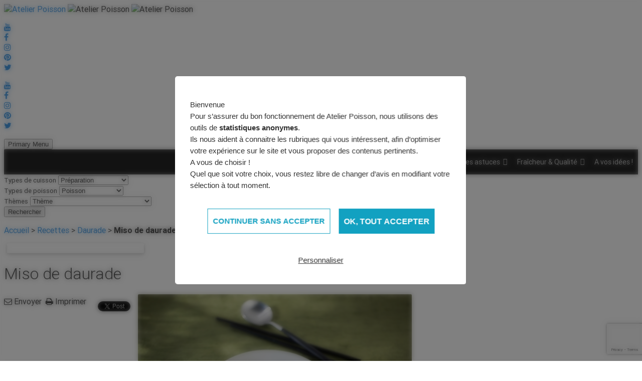

--- FILE ---
content_type: text/html; charset=UTF-8
request_url: https://www.atelierpoisson.fr/recettes/miso-de-daurade/
body_size: 19486
content:
<!DOCTYPE html>
<html lang="fr-FR">
<head>
    <title>Recette Miso de daurade</title>
    <meta charset="UTF-8" />
    <meta name="viewport" content="width=device-width, initial-scale=1" />

    <link rel="profile" href="http://gmpg.org/xfn/11" />

    <script type="text/javascript">
!function(){var e={};e.g=function(){if("object"==typeof globalThis)return globalThis;try{return this||new Function("return this")()}catch(e){if("object"==typeof window)return window}}(),function(n){let{ampUrl:t,isCustomizePreview:r,isAmpDevMode:o,noampQueryVarName:s,noampQueryVarValue:i,disabledStorageKey:a,mobileUserAgents:c,regexRegex:u}=n;if("undefined"==typeof sessionStorage)return;const d=new RegExp(u);if(!c.some((e=>{const n=e.match(d);return!(!n||!new RegExp(n[1],n[2]).test(navigator.userAgent))||navigator.userAgent.includes(e)})))return;e.g.addEventListener("DOMContentLoaded",(()=>{const e=document.getElementById("amp-mobile-version-switcher");if(!e)return;e.hidden=!1;const n=e.querySelector("a[href]");n&&n.addEventListener("click",(()=>{sessionStorage.removeItem(a)}))}));const g=o&&["paired-browsing-non-amp","paired-browsing-amp"].includes(window.name);if(sessionStorage.getItem(a)||r||g)return;const m=new URL(location.href),h=new URL(t);h.hash=m.hash,m.searchParams.has(s)&&i===m.searchParams.get(s)?sessionStorage.setItem(a,"1"):h.href!==m.href&&(window.stop(),location.replace(h.href))}({"ampUrl":"https:\/\/www.atelierpoisson.fr\/recettes\/miso-de-daurade\/?amp=1","noampQueryVarName":"noamp","noampQueryVarValue":"mobile","disabledStorageKey":"amp_mobile_redirect_disabled","mobileUserAgents":["Mobile","Android","Silk\/","Kindle","BlackBerry","Opera Mini","Opera Mobi"],"regexRegex":"^\\/((?:.|\n)+)\\/([i]*)$","isCustomizePreview":false,"isAmpDevMode":false})}();
</script>
<meta name='robots' content='index, follow, max-image-preview:large, max-snippet:-1, max-video-preview:-1' />

	<!-- This site is optimized with the Yoast SEO plugin v19.6.1 - https://yoast.com/wordpress/plugins/seo/ -->
	<meta name="description" content="Découvrez vite notre délicieuse recette de Miso de daurade" />
	<link rel="canonical" href="https://www.atelierpoisson.fr/recettes/miso-de-daurade/" />
	<meta property="og:locale" content="fr_FR" />
	<meta property="og:type" content="article" />
	<meta property="og:title" content="Recette Miso de daurade" />
	<meta property="og:description" content="Découvrez vite notre délicieuse recette de Miso de daurade" />
	<meta property="og:url" content="https://www.atelierpoisson.fr/recettes/miso-de-daurade/" />
	<meta property="og:site_name" content="Atelier Poisson" />
	<meta property="article:modified_time" content="2016-11-23T19:21:23+00:00" />
	<meta property="og:image" content="https://www.atelierpoisson.fr/wp-content/uploads/2014/06/Miso-de-daurade.jpg" />
	<meta property="og:image:width" content="546" />
	<meta property="og:image:height" content="364" />
	<meta property="og:image:type" content="image/jpeg" />
	<meta name="twitter:card" content="summary" />
	<script type="application/ld+json" class="yoast-schema-graph">{"@context":"https://schema.org","@graph":[{"@type":"WebPage","@id":"https://www.atelierpoisson.fr/recettes/miso-de-daurade/","url":"https://www.atelierpoisson.fr/recettes/miso-de-daurade/","name":"Recette Miso de daurade","isPartOf":{"@id":"https://www.atelierpoisson.fr/#website"},"primaryImageOfPage":{"@id":"https://www.atelierpoisson.fr/recettes/miso-de-daurade/#primaryimage"},"image":{"@id":"https://www.atelierpoisson.fr/recettes/miso-de-daurade/#primaryimage"},"thumbnailUrl":"https://www.atelierpoisson.fr/wp-content/uploads/2014/06/Miso-de-daurade.jpg","datePublished":"2014-07-02T15:37:05+00:00","dateModified":"2016-11-23T19:21:23+00:00","description":"Découvrez vite notre délicieuse recette de Miso de daurade","breadcrumb":{"@id":"https://www.atelierpoisson.fr/recettes/miso-de-daurade/#breadcrumb"},"inLanguage":"fr-FR","potentialAction":[{"@type":"ReadAction","target":["https://www.atelierpoisson.fr/recettes/miso-de-daurade/"]}]},{"@type":"ImageObject","inLanguage":"fr-FR","@id":"https://www.atelierpoisson.fr/recettes/miso-de-daurade/#primaryimage","url":"https://www.atelierpoisson.fr/wp-content/uploads/2014/06/Miso-de-daurade.jpg","contentUrl":"https://www.atelierpoisson.fr/wp-content/uploads/2014/06/Miso-de-daurade.jpg","width":546,"height":364},{"@type":"BreadcrumbList","@id":"https://www.atelierpoisson.fr/recettes/miso-de-daurade/#breadcrumb","itemListElement":[{"@type":"ListItem","position":1,"name":"Accueil","item":"https://www.atelierpoisson.fr/"},{"@type":"ListItem","position":2,"name":"Recettes","item":"https://www.atelierpoisson.fr/recettes/"},{"@type":"ListItem","position":3,"name":"Daurade","item":"https://www.atelierpoisson.fr/type_poisson/daurade/"},{"@type":"ListItem","position":4,"name":"Miso de daurade"}]},{"@type":"WebSite","@id":"https://www.atelierpoisson.fr/#website","url":"https://www.atelierpoisson.fr/","name":"Atelier Poisson","description":"petite et grande cuisine des poissons d&#039;aquaculture de nos régions !","potentialAction":[{"@type":"SearchAction","target":{"@type":"EntryPoint","urlTemplate":"https://www.atelierpoisson.fr/?s={search_term_string}"},"query-input":"required name=search_term_string"}],"inLanguage":"fr-FR"}]}</script>
	<!-- / Yoast SEO plugin. -->


<link rel='dns-prefetch' href='//code.jquery.com' />
<link rel='dns-prefetch' href='//maxcdn.bootstrapcdn.com' />
<link rel='dns-prefetch' href='//www.google.com' />
<link rel='dns-prefetch' href='//fonts.googleapis.com' />
<link rel='dns-prefetch' href='//cdnjs.cloudflare.com' />
<link rel='dns-prefetch' href='//s.w.org' />
<link rel="alternate" type="application/rss+xml" title="Atelier Poisson &raquo; Flux" href="https://www.atelierpoisson.fr/feed/" />
<link rel="alternate" type="application/rss+xml" title="Atelier Poisson &raquo; Flux des commentaires" href="https://www.atelierpoisson.fr/comments/feed/" />
<link rel="alternate" type="application/rss+xml" title="Atelier Poisson &raquo; Miso de daurade Flux des commentaires" href="https://www.atelierpoisson.fr/recettes/miso-de-daurade/feed/" />
<script type="text/javascript">
window._wpemojiSettings = {"baseUrl":"https:\/\/s.w.org\/images\/core\/emoji\/14.0.0\/72x72\/","ext":".png","svgUrl":"https:\/\/s.w.org\/images\/core\/emoji\/14.0.0\/svg\/","svgExt":".svg","source":{"concatemoji":"https:\/\/www.atelierpoisson.fr\/wp-includes\/js\/wp-emoji-release.min.js?v=261246"}};
/*! This file is auto-generated */
!function(e,a,t){var n,r,o,i=a.createElement("canvas"),p=i.getContext&&i.getContext("2d");function s(e,t){var a=String.fromCharCode,e=(p.clearRect(0,0,i.width,i.height),p.fillText(a.apply(this,e),0,0),i.toDataURL());return p.clearRect(0,0,i.width,i.height),p.fillText(a.apply(this,t),0,0),e===i.toDataURL()}function c(e){var t=a.createElement("script");t.src=e,t.defer=t.type="text/javascript",a.getElementsByTagName("head")[0].appendChild(t)}for(o=Array("flag","emoji"),t.supports={everything:!0,everythingExceptFlag:!0},r=0;r<o.length;r++)t.supports[o[r]]=function(e){if(!p||!p.fillText)return!1;switch(p.textBaseline="top",p.font="600 32px Arial",e){case"flag":return s([127987,65039,8205,9895,65039],[127987,65039,8203,9895,65039])?!1:!s([55356,56826,55356,56819],[55356,56826,8203,55356,56819])&&!s([55356,57332,56128,56423,56128,56418,56128,56421,56128,56430,56128,56423,56128,56447],[55356,57332,8203,56128,56423,8203,56128,56418,8203,56128,56421,8203,56128,56430,8203,56128,56423,8203,56128,56447]);case"emoji":return!s([129777,127995,8205,129778,127999],[129777,127995,8203,129778,127999])}return!1}(o[r]),t.supports.everything=t.supports.everything&&t.supports[o[r]],"flag"!==o[r]&&(t.supports.everythingExceptFlag=t.supports.everythingExceptFlag&&t.supports[o[r]]);t.supports.everythingExceptFlag=t.supports.everythingExceptFlag&&!t.supports.flag,t.DOMReady=!1,t.readyCallback=function(){t.DOMReady=!0},t.supports.everything||(n=function(){t.readyCallback()},a.addEventListener?(a.addEventListener("DOMContentLoaded",n,!1),e.addEventListener("load",n,!1)):(e.attachEvent("onload",n),a.attachEvent("onreadystatechange",function(){"complete"===a.readyState&&t.readyCallback()})),(e=t.source||{}).concatemoji?c(e.concatemoji):e.wpemoji&&e.twemoji&&(c(e.twemoji),c(e.wpemoji)))}(window,document,window._wpemojiSettings);
</script>
<style type="text/css">
img.wp-smiley,
img.emoji {
	display: inline !important;
	border: none !important;
	box-shadow: none !important;
	height: 1em !important;
	width: 1em !important;
	margin: 0 0.07em !important;
	vertical-align: -0.1em !important;
	background: none !important;
	padding: 0 !important;
}
</style>
	<link rel='stylesheet' id='wp-block-library-css'  href='https://www.atelierpoisson.fr/wp-includes/css/dist/block-library/style.min.css?v=261246' type='text/css' media='all' />
<style id='global-styles-inline-css' type='text/css'>
body{--wp--preset--color--black: #000000;--wp--preset--color--cyan-bluish-gray: #abb8c3;--wp--preset--color--white: #ffffff;--wp--preset--color--pale-pink: #f78da7;--wp--preset--color--vivid-red: #cf2e2e;--wp--preset--color--luminous-vivid-orange: #ff6900;--wp--preset--color--luminous-vivid-amber: #fcb900;--wp--preset--color--light-green-cyan: #7bdcb5;--wp--preset--color--vivid-green-cyan: #00d084;--wp--preset--color--pale-cyan-blue: #8ed1fc;--wp--preset--color--vivid-cyan-blue: #0693e3;--wp--preset--color--vivid-purple: #9b51e0;--wp--preset--gradient--vivid-cyan-blue-to-vivid-purple: linear-gradient(135deg,rgba(6,147,227,1) 0%,rgb(155,81,224) 100%);--wp--preset--gradient--light-green-cyan-to-vivid-green-cyan: linear-gradient(135deg,rgb(122,220,180) 0%,rgb(0,208,130) 100%);--wp--preset--gradient--luminous-vivid-amber-to-luminous-vivid-orange: linear-gradient(135deg,rgba(252,185,0,1) 0%,rgba(255,105,0,1) 100%);--wp--preset--gradient--luminous-vivid-orange-to-vivid-red: linear-gradient(135deg,rgba(255,105,0,1) 0%,rgb(207,46,46) 100%);--wp--preset--gradient--very-light-gray-to-cyan-bluish-gray: linear-gradient(135deg,rgb(238,238,238) 0%,rgb(169,184,195) 100%);--wp--preset--gradient--cool-to-warm-spectrum: linear-gradient(135deg,rgb(74,234,220) 0%,rgb(151,120,209) 20%,rgb(207,42,186) 40%,rgb(238,44,130) 60%,rgb(251,105,98) 80%,rgb(254,248,76) 100%);--wp--preset--gradient--blush-light-purple: linear-gradient(135deg,rgb(255,206,236) 0%,rgb(152,150,240) 100%);--wp--preset--gradient--blush-bordeaux: linear-gradient(135deg,rgb(254,205,165) 0%,rgb(254,45,45) 50%,rgb(107,0,62) 100%);--wp--preset--gradient--luminous-dusk: linear-gradient(135deg,rgb(255,203,112) 0%,rgb(199,81,192) 50%,rgb(65,88,208) 100%);--wp--preset--gradient--pale-ocean: linear-gradient(135deg,rgb(255,245,203) 0%,rgb(182,227,212) 50%,rgb(51,167,181) 100%);--wp--preset--gradient--electric-grass: linear-gradient(135deg,rgb(202,248,128) 0%,rgb(113,206,126) 100%);--wp--preset--gradient--midnight: linear-gradient(135deg,rgb(2,3,129) 0%,rgb(40,116,252) 100%);--wp--preset--duotone--dark-grayscale: url('#wp-duotone-dark-grayscale');--wp--preset--duotone--grayscale: url('#wp-duotone-grayscale');--wp--preset--duotone--purple-yellow: url('#wp-duotone-purple-yellow');--wp--preset--duotone--blue-red: url('#wp-duotone-blue-red');--wp--preset--duotone--midnight: url('#wp-duotone-midnight');--wp--preset--duotone--magenta-yellow: url('#wp-duotone-magenta-yellow');--wp--preset--duotone--purple-green: url('#wp-duotone-purple-green');--wp--preset--duotone--blue-orange: url('#wp-duotone-blue-orange');--wp--preset--font-size--small: 13px;--wp--preset--font-size--medium: 20px;--wp--preset--font-size--large: 36px;--wp--preset--font-size--x-large: 42px;}.has-black-color{color: var(--wp--preset--color--black) !important;}.has-cyan-bluish-gray-color{color: var(--wp--preset--color--cyan-bluish-gray) !important;}.has-white-color{color: var(--wp--preset--color--white) !important;}.has-pale-pink-color{color: var(--wp--preset--color--pale-pink) !important;}.has-vivid-red-color{color: var(--wp--preset--color--vivid-red) !important;}.has-luminous-vivid-orange-color{color: var(--wp--preset--color--luminous-vivid-orange) !important;}.has-luminous-vivid-amber-color{color: var(--wp--preset--color--luminous-vivid-amber) !important;}.has-light-green-cyan-color{color: var(--wp--preset--color--light-green-cyan) !important;}.has-vivid-green-cyan-color{color: var(--wp--preset--color--vivid-green-cyan) !important;}.has-pale-cyan-blue-color{color: var(--wp--preset--color--pale-cyan-blue) !important;}.has-vivid-cyan-blue-color{color: var(--wp--preset--color--vivid-cyan-blue) !important;}.has-vivid-purple-color{color: var(--wp--preset--color--vivid-purple) !important;}.has-black-background-color{background-color: var(--wp--preset--color--black) !important;}.has-cyan-bluish-gray-background-color{background-color: var(--wp--preset--color--cyan-bluish-gray) !important;}.has-white-background-color{background-color: var(--wp--preset--color--white) !important;}.has-pale-pink-background-color{background-color: var(--wp--preset--color--pale-pink) !important;}.has-vivid-red-background-color{background-color: var(--wp--preset--color--vivid-red) !important;}.has-luminous-vivid-orange-background-color{background-color: var(--wp--preset--color--luminous-vivid-orange) !important;}.has-luminous-vivid-amber-background-color{background-color: var(--wp--preset--color--luminous-vivid-amber) !important;}.has-light-green-cyan-background-color{background-color: var(--wp--preset--color--light-green-cyan) !important;}.has-vivid-green-cyan-background-color{background-color: var(--wp--preset--color--vivid-green-cyan) !important;}.has-pale-cyan-blue-background-color{background-color: var(--wp--preset--color--pale-cyan-blue) !important;}.has-vivid-cyan-blue-background-color{background-color: var(--wp--preset--color--vivid-cyan-blue) !important;}.has-vivid-purple-background-color{background-color: var(--wp--preset--color--vivid-purple) !important;}.has-black-border-color{border-color: var(--wp--preset--color--black) !important;}.has-cyan-bluish-gray-border-color{border-color: var(--wp--preset--color--cyan-bluish-gray) !important;}.has-white-border-color{border-color: var(--wp--preset--color--white) !important;}.has-pale-pink-border-color{border-color: var(--wp--preset--color--pale-pink) !important;}.has-vivid-red-border-color{border-color: var(--wp--preset--color--vivid-red) !important;}.has-luminous-vivid-orange-border-color{border-color: var(--wp--preset--color--luminous-vivid-orange) !important;}.has-luminous-vivid-amber-border-color{border-color: var(--wp--preset--color--luminous-vivid-amber) !important;}.has-light-green-cyan-border-color{border-color: var(--wp--preset--color--light-green-cyan) !important;}.has-vivid-green-cyan-border-color{border-color: var(--wp--preset--color--vivid-green-cyan) !important;}.has-pale-cyan-blue-border-color{border-color: var(--wp--preset--color--pale-cyan-blue) !important;}.has-vivid-cyan-blue-border-color{border-color: var(--wp--preset--color--vivid-cyan-blue) !important;}.has-vivid-purple-border-color{border-color: var(--wp--preset--color--vivid-purple) !important;}.has-vivid-cyan-blue-to-vivid-purple-gradient-background{background: var(--wp--preset--gradient--vivid-cyan-blue-to-vivid-purple) !important;}.has-light-green-cyan-to-vivid-green-cyan-gradient-background{background: var(--wp--preset--gradient--light-green-cyan-to-vivid-green-cyan) !important;}.has-luminous-vivid-amber-to-luminous-vivid-orange-gradient-background{background: var(--wp--preset--gradient--luminous-vivid-amber-to-luminous-vivid-orange) !important;}.has-luminous-vivid-orange-to-vivid-red-gradient-background{background: var(--wp--preset--gradient--luminous-vivid-orange-to-vivid-red) !important;}.has-very-light-gray-to-cyan-bluish-gray-gradient-background{background: var(--wp--preset--gradient--very-light-gray-to-cyan-bluish-gray) !important;}.has-cool-to-warm-spectrum-gradient-background{background: var(--wp--preset--gradient--cool-to-warm-spectrum) !important;}.has-blush-light-purple-gradient-background{background: var(--wp--preset--gradient--blush-light-purple) !important;}.has-blush-bordeaux-gradient-background{background: var(--wp--preset--gradient--blush-bordeaux) !important;}.has-luminous-dusk-gradient-background{background: var(--wp--preset--gradient--luminous-dusk) !important;}.has-pale-ocean-gradient-background{background: var(--wp--preset--gradient--pale-ocean) !important;}.has-electric-grass-gradient-background{background: var(--wp--preset--gradient--electric-grass) !important;}.has-midnight-gradient-background{background: var(--wp--preset--gradient--midnight) !important;}.has-small-font-size{font-size: var(--wp--preset--font-size--small) !important;}.has-medium-font-size{font-size: var(--wp--preset--font-size--medium) !important;}.has-large-font-size{font-size: var(--wp--preset--font-size--large) !important;}.has-x-large-font-size{font-size: var(--wp--preset--font-size--x-large) !important;}
</style>
<link rel='stylesheet' id='ajax-load-more-css'  href='https://www.atelierpoisson.fr/wp-content/plugins/ajax-load-more/core/css/ajax-load-more.min.css?v=261246' type='text/css' media='all' />
<link rel='stylesheet' id='beautiful-taxonomy-filters-basic-css'  href='https://www.atelierpoisson.fr/wp-content/plugins/beautiful-taxonomy-filters/public/css/beautiful-taxonomy-filters-base.min.css?v=261246' type='text/css' media='all' />
<link rel='stylesheet' id='beautiful-taxonomy-filters-css'  href='https://www.atelierpoisson.fr/wp-content/plugins/beautiful-taxonomy-filters/public/css/beautiful-taxonomy-filters-simple.min.css?v=261246' type='text/css' media='all' />
<link rel='stylesheet' id='contact-form-7-css'  href='https://www.atelierpoisson.fr/wp-content/plugins/contact-form-7/includes/css/styles.css?v=261246' type='text/css' media='all' />
<link rel='stylesheet' id='sow-image-default-17bc2272b535-css'  href='https://www.atelierpoisson.fr/wp-content/uploads/siteorigin-widgets/sow-image-default-17bc2272b535.css?v=261246' type='text/css' media='all' />
<link rel='stylesheet' id='sow-button-base-css'  href='https://www.atelierpoisson.fr/wp-content/plugins/so-widgets-bundle/widgets/button/css/style.css?v=261246' type='text/css' media='all' />
<link rel='stylesheet' id='sow-button-flat-dd3daf2d3947-css'  href='https://www.atelierpoisson.fr/wp-content/uploads/siteorigin-widgets/sow-button-flat-dd3daf2d3947.css?v=261246' type='text/css' media='all' />
<link rel='stylesheet' id='sow-button-flat-a80f22535334-css'  href='https://www.atelierpoisson.fr/wp-content/uploads/siteorigin-widgets/sow-button-flat-a80f22535334.css?v=261246' type='text/css' media='all' />
<link rel='stylesheet' id='sow-button-flat-9e407363c53a-css'  href='https://www.atelierpoisson.fr/wp-content/uploads/siteorigin-widgets/sow-button-flat-9e407363c53a.css?v=261246' type='text/css' media='all' />
<link rel='stylesheet' id='sow-image-default-d6014b76747a-css'  href='https://www.atelierpoisson.fr/wp-content/uploads/siteorigin-widgets/sow-image-default-d6014b76747a.css?v=261246' type='text/css' media='all' />
<link rel='stylesheet' id='sow-button-flat-7f1f6b0a01b3-css'  href='https://www.atelierpoisson.fr/wp-content/uploads/siteorigin-widgets/sow-button-flat-7f1f6b0a01b3.css?v=261246' type='text/css' media='all' />
<link rel='stylesheet' id='megamenu-css'  href='https://www.atelierpoisson.fr/wp-content/uploads/maxmegamenu/style.css?v=261246' type='text/css' media='all' />
<link rel='stylesheet' id='dashicons-css'  href='https://www.atelierpoisson.fr/wp-includes/css/dashicons.min.css?v=261246' type='text/css' media='all' />
<link rel='stylesheet' id='atelier-poisson-style-css'  href='https://www.atelierpoisson.fr/wp-content/themes/atelier-poisson/style.css?v=261246' type='text/css' media='all' />
<link rel='stylesheet' id='gsanalytics-css'  href='https://www.atelierpoisson.fr/wp-content/themes/atelier-poisson/assets/css/gsanalytics.css?v=261246' type='text/css' media='all' />
<link crossorigin="anonymous" rel='stylesheet' id='fontawesome-css'  href='https://maxcdn.bootstrapcdn.com/font-awesome/4.6.3/css/font-awesome.min.css?v=261246' type='text/css' media='all' />
<link crossorigin="anonymous" rel='stylesheet' id='google-fonts-css'  href='https://fonts.googleapis.com/css?family=Open+Sans%7CRoboto+Slab%7CAmatic+SC&#038;v=261246' type='text/css' media='all' />
<link rel='stylesheet' id='bootstrap-css'  href='https://www.atelierpoisson.fr/wp-content/themes/atelier-poisson/assets/css/bootstrap.min.css?v=261246' type='text/css' media='all' />
<link rel='stylesheet' id='bootstrap-md-css'  href='https://cdnjs.cloudflare.com/ajax/libs/mdbootstrap/4.1.1/css/mdb.min.css?v=261246' type='text/css' media='all' />
		<script type="text/javascript">
			const measurement_protocol_ajax = "https://www.atelierpoisson.fr/wp-admin/admin-ajax.php";
		</script>
		<script type='text/javascript' src='https://www.atelierpoisson.fr/wp-includes/js/jquery/jquery.min.js?v=261246' id='jquery-core-js'></script>
<script type='text/javascript' src='https://www.atelierpoisson.fr/wp-includes/js/jquery/jquery-migrate.min.js?v=261246' id='jquery-migrate-js'></script>
<script type='text/javascript' src='https://code.jquery.com/ui/1.12.1/jquery-ui.js?v=261246' id='jquery-ui-1121-js'></script>
<script type='text/javascript' src='https://maxcdn.bootstrapcdn.com/bootstrap/3.3.7/js/bootstrap.min.js?v=261246' id='jquery-337-js'></script>

        <script src="https://cdnjs.cloudflare.com/ajax/libs/tarteaucitronjs/1.9.5/tarteaucitron.js"
                integrity="sha512-Z59cuz/ZybHWC3/3UZNQnihn3Xmp2MZJKF6P2HX6WHbkHLrmoW0FHUhpNw+76ms9RuJC88uu3RxWW1IHrfOeug=="
                crossorigin="anonymous"
                referrerpolicy="no-referrer"></script>

        <script type="text/javascript">
			var currentLanguage = "fr";            window.tarteaucitronForceLanguage = currentLanguage;

            tarteaucitron.init({
				"privacyUrl": "", /* Privacy policy url */
                                    "hashtag": "#tarteaucitron", /* Open the panel with this hashtag */
                                    "cookieName": "tarteaucitron", /* Cookie name */
                                    "orientation": "middle", /* Banner position (top - bottom - middle - popup) */
                                    "groupServices": false, /* Group services by category */
                                    "showAlertSmall": false, /* Show the small banner on bottom right */
                                    "cookieslist": false, /* Show the cookie list */
                                    "showIcon": true, /* Show cookie icon to manage cookies */
                                    "iconPosition": "BottomRight", /* Position of the icon between BottomRight, BottomLeft, TopRight and TopLeft */
                                    "adblocker": false, /* Show a Warning if an adblocker is detected */
                                    "DenyAllCta" : true, /* Show the deny all button */
                                    "AcceptAllCta" : true, /* Show the accept all button when highPrivacy on */
                                    "highPrivacy": true, /* HIGHLY RECOMMANDED Disable auto consent */
                                    "handleBrowserDNTRequest": false, /* If Do Not Track == 1, disallow all */
                                    "removeCredit": true, /* Remove credit link */
                                    "moreInfoLink": true, /* Show more info link */
                                    "useExternalCss": false, /* If false, the tarteaucitron.css file will be loaded */
                                    "readmoreLink": "", /* Change the default readmore link pointing to tarteaucitron.io */
                                    "mandatory": true /* Show a message about mandatory cookies */            });
        </script>

		<link rel="https://api.w.org/" href="https://www.atelierpoisson.fr/wp-json/" /><link rel="EditURI" type="application/rsd+xml" title="RSD" href="https://www.atelierpoisson.fr/xmlrpc.php?rsd" />
<link rel="wlwmanifest" type="application/wlwmanifest+xml" href="https://www.atelierpoisson.fr/wp-includes/wlwmanifest.xml" /> 
<meta name="generator" content="WordPress 6.0.2" />
<link rel='shortlink' href='https://www.atelierpoisson.fr/?p=6436' />
<link rel="alternate" type="application/json+oembed" href="https://www.atelierpoisson.fr/wp-json/oembed/1.0/embed?url=https%3A%2F%2Fwww.atelierpoisson.fr%2Frecettes%2Fmiso-de-daurade%2F" />
<link rel="alternate" type="text/xml+oembed" href="https://www.atelierpoisson.fr/wp-json/oembed/1.0/embed?url=https%3A%2F%2Fwww.atelierpoisson.fr%2Frecettes%2Fmiso-de-daurade%2F&#038;format=xml" />
<link rel="pingback" href="https://www.atelierpoisson.fr/xmlrpc.php">        <script type="text/javascript">
            tarteaucitron.user.gajsUa = "UA-37764904-2";
            (tarteaucitron.job = tarteaucitron.job || []).push('gajs')
        </script>
				<script type="text/javascript">
			tarteaucitron.user.gtagUa = "G-2GL82FYH1T";
			(tarteaucitron.job = tarteaucitron.job || []).push('gtag');
		</script>
		            <script>
                var tarteaucitronCustomText = {"middleBarHead":"","alertBigPrivacy":"<h2>Bienvenue<\/h2>\n<p>Pour s\u2019assurer du bon fonctionnement de Atelier Poisson, nous utilisons des outils de <strong>statistiques anonymes<\/strong>.<\/p>\n<p>Ils nous aident \u00e0 connaitre les rubriques qui vous int\u00e9ressent, afin d\u2019optimiser votre exp\u00e9rience sur le site et vous proposer des contenus pertinents.<\/p>\n<h2>A vous de choisir !<\/h2>\n<p>Quel que soit votre choix, vous restez libre de changer d\u2019avis en modifiant votre s\u00e9lection \u00e0 tout moment.<\/p>\n","acceptAll":"OK, tout accepter","personalize":"Personnaliser","privacyUrl":"Politique de confidentialit\u00e9","more":"En savoir plus","allowAll":"Autoriser tous les cookies","denyAll":"Continuer sans accepter"};
            </script>
			<link rel="amphtml" href="https://www.atelierpoisson.fr/recettes/miso-de-daurade/?amp=1"><style>#amp-mobile-version-switcher{left:0;position:absolute;width:100%;z-index:100}#amp-mobile-version-switcher>a{background-color:#444;border:0;color:#eaeaea;display:block;font-family:-apple-system,BlinkMacSystemFont,Segoe UI,Roboto,Oxygen-Sans,Ubuntu,Cantarell,Helvetica Neue,sans-serif;font-size:16px;font-weight:600;padding:15px 0;text-align:center;text-decoration:none}#amp-mobile-version-switcher>a:active,#amp-mobile-version-switcher>a:focus,#amp-mobile-version-switcher>a:hover{text-decoration:underline}</style><link rel="alternate" type="text/html" media="only screen and (max-width: 640px)" href="https://www.atelierpoisson.fr/recettes/miso-de-daurade/?amp=1"><style type="text/css">/** Mega Menu CSS: fs **/</style>

    <script src="//assets.pinterest.com/js/pinit.js"></script>

</head>

<body class="recettes-template-default single single-recettes postid-6436 single-format-standard btf-archive mega-menu-primary">
    
    <div id="fb-root"></div>
    <script>(function(d, s, id) {
      var js, fjs = d.getElementsByTagName(s)[0];
      if (d.getElementById(id)) return;
      js = d.createElement(s); js.id = id;
      js.src = "//connect.facebook.net/fr_FR/sdk.js#xfbml=1&version=v2.8";
      fjs.parentNode.insertBefore(js, fjs);
    }(document, 'script', 'facebook-jssdk'));</script>

    <header id="masthead" class="masthead" role="banner">
            <div class="site-branding container">
                <a href="https://www.atelierpoisson.fr/" rel="home">
                    <img id="logo" src="https://www.atelierpoisson.fr/wp-content/themes/atelier-poisson/assets/images/logo-atelier-poisson.png" alt="Atelier Poisson" title="Atelier Poisson" />
                </a>
                <img src="https://www.atelierpoisson.fr/wp-content/themes/atelier-poisson/assets/images/baseline-atelier-poisson.png" alt="Atelier Poisson" title="Atelier Poisson" class="baseline hidden-sm hidden-xs" />
                <img src="https://www.atelierpoisson.fr/wp-content/themes/atelier-poisson/assets/images/baseline-atelier-poisson-mobile.png" alt="Atelier Poisson" title="Atelier Poisson" class="baseline hidden-lg hidden-md" />

                <div class="rs-menu hidden-sm hidden-xs">
                    <div class="menu-reseaux-sociaux-container"><ul id="menu-reseaux-sociaux" class="menu"><li id="menu-item-8642" class="menu-item menu-item-type-custom menu-item-object-custom menu-item-8642"><a href="https://www.youtube.com/channel/UCD_E5Hnbmzchxfsf45_i3tQ"><i class="fa fa-youtube"></i></a></li>
<li id="menu-item-7734" class="menu-item menu-item-type-custom menu-item-object-custom menu-item-7734"><a title="Facebook" target="_blank" rel="noopener" href="https://www.facebook.com/Atelier.Poisson/"><i class="fa fa-facebook"></i></a></li>
<li id="menu-item-7738" class="menu-item menu-item-type-custom menu-item-object-custom menu-item-7738"><a title="Instagram" target="_blank" rel="noopener" href="https://www.instagram.com/atelierpoisson/"><i class="fa fa-instagram"></i></a></li>
<li id="menu-item-7736" class="menu-item menu-item-type-custom menu-item-object-custom menu-item-7736"><a title="Pinterest" target="_blank" rel="noopener" href="https://fr.pinterest.com/atelierpoisson/"><i class="fa fa-pinterest"></i></a></li>
<li id="menu-item-7735" class="menu-item menu-item-type-custom menu-item-object-custom menu-item-7735"><a title="Twitter" target="_blank" rel="noopener" href="https://twitter.com/AtelierPoisson"><i class="fa fa-twitter"></i></a></li>
<li id="menu-item-7737" class="menu-item menu-item-type-custom menu-item-object-custom menu-item-7737"><a title="Email" href="/contact"><!--i class="fa fa-envelope-o"></i--></a></li>
</ul></div>                </div>
            </div><!-- .site-branding -->

            <nav id="site-navigation" class="main-navigation" role="navigation">
                <div class="container">
                    <div class="rs-menu hidden-lg hidden-md">
                        <div class="menu-reseaux-sociaux-container"><ul id="menu-reseaux-sociaux-1" class="menu"><li class="menu-item menu-item-type-custom menu-item-object-custom menu-item-8642"><a href="https://www.youtube.com/channel/UCD_E5Hnbmzchxfsf45_i3tQ"><i class="fa fa-youtube"></i></a></li>
<li class="menu-item menu-item-type-custom menu-item-object-custom menu-item-7734"><a title="Facebook" target="_blank" rel="noopener" href="https://www.facebook.com/Atelier.Poisson/"><i class="fa fa-facebook"></i></a></li>
<li class="menu-item menu-item-type-custom menu-item-object-custom menu-item-7738"><a title="Instagram" target="_blank" rel="noopener" href="https://www.instagram.com/atelierpoisson/"><i class="fa fa-instagram"></i></a></li>
<li class="menu-item menu-item-type-custom menu-item-object-custom menu-item-7736"><a title="Pinterest" target="_blank" rel="noopener" href="https://fr.pinterest.com/atelierpoisson/"><i class="fa fa-pinterest"></i></a></li>
<li class="menu-item menu-item-type-custom menu-item-object-custom menu-item-7735"><a title="Twitter" target="_blank" rel="noopener" href="https://twitter.com/AtelierPoisson"><i class="fa fa-twitter"></i></a></li>
<li class="menu-item menu-item-type-custom menu-item-object-custom menu-item-7737"><a title="Email" href="/contact"><!--i class="fa fa-envelope-o"></i--></a></li>
</ul></div>                    </div>
                </div>
                <button class="menu-toggle" aria-controls="primary-menu" aria-expanded="false">Primary Menu</button>
                <div class="container">
                    <div id="mega-menu-wrap-primary" class="mega-menu-wrap"><div class="mega-menu-toggle"><div class="mega-toggle-blocks-left"></div><div class="mega-toggle-blocks-center"><div class='mega-toggle-block mega-menu-toggle-block mega-toggle-block-1' id='mega-toggle-block-1' tabindex='0'><span class='mega-toggle-label' role='button' aria-expanded='false'><span class='mega-toggle-label-closed'></span><span class='mega-toggle-label-open'></span></span></div></div><div class="mega-toggle-blocks-right"></div></div><ul id="mega-menu-primary" class="mega-menu max-mega-menu mega-menu-horizontal mega-no-js" data-event="hover" data-effect="disabled" data-effect-speed="200" data-effect-mobile="disabled" data-effect-speed-mobile="0" data-mobile-force-width="false" data-second-click="close" data-document-click="collapse" data-vertical-behaviour="accordion" data-breakpoint="995" data-unbind="true" data-mobile-state="collapse_all" data-hover-intent-timeout="300" data-hover-intent-interval="100"><li class='mega-les-poissons mega-menu-item mega-menu-item-type-custom mega-menu-item-object-custom mega-menu-megamenu mega-menu-item-has-children mega-align-bottom-left mega-menu-megamenu mega-menu-item-7680' id='mega-menu-item-7680'><a title="Les poissons" class="mega-menu-link" aria-haspopup="true" aria-expanded="false" tabindex="0">Les poissons<span class="mega-indicator"></span></a>
<ul class="mega-sub-menu">
<li class='mega-menu-item mega-menu-item-type-widget widget_sow-image mega-menu-columns-1-of-4 mega-menu-item-sow-image-11' id='mega-menu-item-sow-image-11'><div
			
			class="so-widget-sow-image so-widget-sow-image-default-17bc2272b535"
			
		>
<h4 class="mega-block-title">Bar</h4>
<div class="sow-image-container">
			<a href="https://www.atelierpoisson.fr/poissons/bar/"
					>
			<img src="https://www.atelierpoisson.fr/wp-content/uploads/2016/11/poissons_bar.png" width="217" height="113" sizes="(max-width: 217px) 100vw, 217px" title="Bar" alt="Poissons bar" loading="lazy" 		class="so-widget-image"/>
	</a></div>

</div></li><li class='mega-menu-item mega-menu-item-type-widget widget_sow-image mega-menu-columns-1-of-4 mega-menu-item-sow-image-12' id='mega-menu-item-sow-image-12'><div
			
			class="so-widget-sow-image so-widget-sow-image-default-17bc2272b535"
			
		>
<h4 class="mega-block-title">Daurade</h4>
<div class="sow-image-container">
			<a href="https://www.atelierpoisson.fr/poissons/daurade/"
					>
			<img src="https://www.atelierpoisson.fr/wp-content/uploads/2016/11/poissons_daurade.png" width="217" height="113" sizes="(max-width: 217px) 100vw, 217px" title="Daurade" alt="Poissons daurade" loading="lazy" 		class="so-widget-image"/>
	</a></div>

</div></li><li class='mega-menu-item mega-menu-item-type-widget widget_sow-image mega-menu-columns-1-of-4 mega-menu-item-sow-image-13' id='mega-menu-item-sow-image-13'><div
			
			class="so-widget-sow-image so-widget-sow-image-default-17bc2272b535"
			
		>
<h4 class="mega-block-title">Esturgeon</h4>
<div class="sow-image-container">
			<a href="https://www.atelierpoisson.fr/poissons/esturgeon/"
					>
			<img src="https://www.atelierpoisson.fr/wp-content/uploads/2016/11/poissons_esturgeon.png" width="217" height="113" sizes="(max-width: 217px) 100vw, 217px" title="Esturgeon" alt="Poisson esturgeon" loading="lazy" 		class="so-widget-image"/>
	</a></div>

</div></li><li class='mega-menu-item mega-menu-item-type-widget widget_sow-image mega-menu-columns-1-of-4 mega-menu-item-sow-image-14' id='mega-menu-item-sow-image-14'><div
			
			class="so-widget-sow-image so-widget-sow-image-default-17bc2272b535"
			
		>
<h4 class="mega-block-title">Maigre</h4>
<div class="sow-image-container">
			<a href="https://www.atelierpoisson.fr/poissons/maigre/"
					>
			<img src="https://www.atelierpoisson.fr/wp-content/uploads/2016/11/poissons_maigre.png" width="217" height="113" sizes="(max-width: 217px) 100vw, 217px" title="Maigre" alt="Poisson maigre" loading="lazy" 		class="so-widget-image"/>
	</a></div>

</div></li><li class='mega-menu-item mega-menu-item-type-widget widget_sow-image mega-menu-columns-1-of-4 mega-menu-clear mega-menu-item-sow-image-15' id='mega-menu-item-sow-image-15'><div
			
			class="so-widget-sow-image so-widget-sow-image-default-17bc2272b535"
			
		>
<h4 class="mega-block-title">Saumon</h4>
<div class="sow-image-container">
			<a href="https://www.atelierpoisson.fr/poissons/saumon/"
					>
			<img src="https://www.atelierpoisson.fr/wp-content/uploads/2016/11/poissons_saumon.png" width="217" height="113" sizes="(max-width: 217px) 100vw, 217px" title="Saumon" alt="Poisson saumon" loading="lazy" 		class="so-widget-image"/>
	</a></div>

</div></li><li class='mega-menu-item mega-menu-item-type-widget widget_sow-image mega-menu-columns-1-of-4 mega-menu-item-sow-image-16' id='mega-menu-item-sow-image-16'><div
			
			class="so-widget-sow-image so-widget-sow-image-default-17bc2272b535"
			
		>
<h4 class="mega-block-title">Sole</h4>
<div class="sow-image-container">
			<a href="https://www.atelierpoisson.fr/poissons/sole/"
					>
			<img src="https://www.atelierpoisson.fr/wp-content/uploads/2016/11/poissons_sole.png" width="217" height="113" sizes="(max-width: 217px) 100vw, 217px" title="Sole" alt="Poisson sole" loading="lazy" 		class="so-widget-image"/>
	</a></div>

</div></li><li class='mega-menu-item mega-menu-item-type-widget widget_sow-image mega-menu-columns-1-of-4 mega-menu-item-sow-image-17' id='mega-menu-item-sow-image-17'><div
			
			class="so-widget-sow-image so-widget-sow-image-default-17bc2272b535"
			
		>
<h4 class="mega-block-title">Truite</h4>
<div class="sow-image-container">
			<a href="https://www.atelierpoisson.fr/poissons/truite/"
					>
			<img src="https://www.atelierpoisson.fr/wp-content/uploads/2016/11/poissons_truite.png" width="217" height="113" sizes="(max-width: 217px) 100vw, 217px" title="Truite" alt="Poisson truite" loading="lazy" 		class="so-widget-image"/>
	</a></div>

</div></li><li class='mega-menu-item mega-menu-item-type-widget widget_sow-image mega-menu-columns-1-of-4 mega-menu-item-sow-image-18' id='mega-menu-item-sow-image-18'><div
			
			class="so-widget-sow-image so-widget-sow-image-default-17bc2272b535"
			
		>
<h4 class="mega-block-title">Turbot</h4>
<div class="sow-image-container">
			<a href="https://www.atelierpoisson.fr/poissons/turbot/"
					>
			<img src="https://www.atelierpoisson.fr/wp-content/uploads/2016/11/poissons_turbot.png" width="217" height="113" sizes="(max-width: 217px) 100vw, 217px" title="Turbot" alt="Poisson turbot" loading="lazy" 		class="so-widget-image"/>
	</a></div>

</div></li><li class='mega-menu-item mega-menu-item-type-widget widget_sow-button mega-menu-columns-4-of-4 mega-menu-clear mega-menu-item-sow-button-5' id='mega-menu-item-sow-button-5'><div
			
			class="so-widget-sow-button so-widget-sow-button-flat-7f1f6b0a01b3"
			
		><div class="ow-button-base ow-button-align-center">
	<a href="/poissons" class="ow-icon-placement-left ow-button-hover" id="tous-nos-articles" title="Tous nos poissons" 		>
		<span>
			
			Tous nos poissons		</span>
	</a>
</div>
</div></li></ul>
</li><li class='mega-menu-item mega-menu-item-type-custom mega-menu-item-object-custom mega-menu-item-has-children mega-menu-megamenu mega-align-bottom-left mega-menu-megamenu mega-menu-item-7678' id='mega-menu-item-7678'><a class="mega-menu-link" aria-haspopup="true" aria-expanded="false" tabindex="0">Les recettes<span class="mega-indicator"></span></a>
<ul class="mega-sub-menu">
<li class='mega-sous-menu-poisson mega-sous-menu-recettes mega-menu-item mega-menu-item-type-custom mega-menu-item-object-custom mega-menu-item-has-children mega-menu-columns-1-of-4 mega-menu-item-7668' id='mega-menu-item-7668'><a class="mega-menu-link">Poissons<span class="mega-indicator"></span></a>
	<ul class="mega-sub-menu">
<li class='mega-menu-item mega-menu-item-type-taxonomy mega-menu-item-object-type_poisson mega-menu-item-7669' id='mega-menu-item-7669'><a class="mega-menu-link" href="https://www.atelierpoisson.fr/type_poisson/bar/">Bar</a></li><li class='mega-menu-item mega-menu-item-type-taxonomy mega-menu-item-object-type_poisson mega-menu-item-8416' id='mega-menu-item-8416'><a class="mega-menu-link" href="https://www.atelierpoisson.fr/type_poisson/caviar/">Caviar (esturgeon)</a></li><li class='mega-menu-item mega-menu-item-type-taxonomy mega-menu-item-object-type_poisson mega-current-recettes-ancestor mega-current-menu-parent mega-current-recettes-parent mega-menu-item-7670' id='mega-menu-item-7670'><a class="mega-menu-link" href="https://www.atelierpoisson.fr/type_poisson/daurade/">Daurade</a></li><li class='mega-menu-item mega-menu-item-type-taxonomy mega-menu-item-object-type_poisson mega-menu-item-7671' id='mega-menu-item-7671'><a class="mega-menu-link" href="https://www.atelierpoisson.fr/type_poisson/esturgeon/">Esturgeon</a></li><li class='mega-menu-item mega-menu-item-type-taxonomy mega-menu-item-object-type_poisson mega-menu-item-7672' id='mega-menu-item-7672'><a class="mega-menu-link" href="https://www.atelierpoisson.fr/type_poisson/maigre/">Maigre</a></li><li class='mega-menu-item mega-menu-item-type-taxonomy mega-menu-item-object-type_poisson mega-menu-item-7673' id='mega-menu-item-7673'><a class="mega-menu-link" href="https://www.atelierpoisson.fr/type_poisson/saumon/">Saumon</a></li><li class='mega-menu-item mega-menu-item-type-taxonomy mega-menu-item-object-type_poisson mega-menu-item-7674' id='mega-menu-item-7674'><a class="mega-menu-link" href="https://www.atelierpoisson.fr/type_poisson/sole/">Sole</a></li><li class='mega-menu-item mega-menu-item-type-taxonomy mega-menu-item-object-type_poisson mega-menu-item-7675' id='mega-menu-item-7675'><a class="mega-menu-link" href="https://www.atelierpoisson.fr/type_poisson/truite/">Truite</a></li><li class='mega-menu-item mega-menu-item-type-taxonomy mega-menu-item-object-type_poisson mega-menu-item-7676' id='mega-menu-item-7676'><a class="mega-menu-link" href="https://www.atelierpoisson.fr/type_poisson/turbot/">Turbot</a></li>	</ul>
</li><li class='mega-sous-menu-preparations mega-sous-menu-recettes mega-menu-item mega-menu-item-type-custom mega-menu-item-object-custom mega-menu-item-has-children mega-menu-columns-1-of-4 mega-menu-item-60' id='mega-menu-item-60'><a class="mega-menu-link">Préparations<span class="mega-indicator"></span></a>
	<ul class="mega-sub-menu">
<li class='mega-menu-item mega-menu-item-type-custom mega-menu-item-object-custom mega-menu-item-8514' id='mega-menu-item-8514'><a class="mega-menu-link" href="https://www.atelierpoisson.fr/recettes/type_cuisson/plancha/">À la plancha</a></li><li class='mega-menu-item mega-menu-item-type-custom mega-menu-item-object-custom mega-menu-item-8515' id='mega-menu-item-8515'><a class="mega-menu-link" href="https://www.atelierpoisson.fr/recettes/type_cuisson/vapeur/">À la vapeur</a></li><li class='mega-menu-item mega-menu-item-type-custom mega-menu-item-object-custom mega-menu-item-8516' id='mega-menu-item-8516'><a class="mega-menu-link" href="https://www.atelierpoisson.fr/recettes/type_cuisson/au-four/">Au four</a></li><li class='mega-menu-item mega-menu-item-type-custom mega-menu-item-object-custom mega-menu-item-8517' id='mega-menu-item-8517'><a class="mega-menu-link" href="https://www.atelierpoisson.fr/recettes/type_cuisson/grill/">Au grill</a></li><li class='mega-menu-item mega-menu-item-type-custom mega-menu-item-object-custom mega-menu-item-8518' id='mega-menu-item-8518'><a class="mega-menu-link" href="https://www.atelierpoisson.fr/recettes/type_cuisson/court-bouillonpoche/">Court-bouillon/poché</a></li><li class='mega-menu-item mega-menu-item-type-custom mega-menu-item-object-custom mega-menu-item-8519' id='mega-menu-item-8519'><a class="mega-menu-link" href="https://www.atelierpoisson.fr/recettes/type_cuisson/cocotte/">En cocotte</a></li><li class='mega-menu-item mega-menu-item-type-custom mega-menu-item-object-custom mega-menu-item-8520' id='mega-menu-item-8520'><a class="mega-menu-link" href="https://www.atelierpoisson.fr/recettes/type_cuisson/en-papillote/">En papillote</a></li><li class='mega-menu-item mega-menu-item-type-custom mega-menu-item-object-custom mega-menu-item-8521' id='mega-menu-item-8521'><a class="mega-menu-link" href="https://www.atelierpoisson.fr/recettes/type_cuisson/en-salade/">En salade</a></li><li class='mega-menu-item mega-menu-item-type-custom mega-menu-item-object-custom mega-menu-item-8522' id='mega-menu-item-8522'><a class="mega-menu-link" href="https://www.atelierpoisson.fr/recettes/type_cuisson/en-sushis/">En sushi</a></li><li class='mega-menu-item mega-menu-item-type-custom mega-menu-item-object-custom mega-menu-item-8523' id='mega-menu-item-8523'><a class="mega-menu-link" href="https://www.atelierpoisson.fr/recettes/type_cuisson/en-tartare/">En tartare</a></li><li class='mega-menu-item mega-menu-item-type-custom mega-menu-item-object-custom mega-menu-item-8524' id='mega-menu-item-8524'><a class="mega-menu-link" href="https://www.atelierpoisson.fr/recettes/type_cuisson/frit/">Frit</a></li><li class='mega-menu-item mega-menu-item-type-custom mega-menu-item-object-custom mega-menu-item-8525' id='mega-menu-item-8525'><a class="mega-menu-link" href="https://www.atelierpoisson.fr/recettes/type_cuisson/poele/">Poêlé</a></li>	</ul>
</li><li class='mega-sous-menu-themes mega-sous-menu-recettes mega-menu-item mega-menu-item-type-custom mega-menu-item-object-custom mega-menu-item-has-children mega-menu-columns-1-of-4 mega-menu-item-7660' id='mega-menu-item-7660'><a class="mega-menu-link">Thèmes<span class="mega-indicator"></span></a>
	<ul class="mega-sub-menu">
<li class='mega-menu-item mega-menu-item-type-taxonomy mega-menu-item-object-recette_theme mega-current-recettes-ancestor mega-current-menu-parent mega-current-recettes-parent mega-menu-item-7661' id='mega-menu-item-7661'><a class="mega-menu-link" href="https://www.atelierpoisson.fr/recette_theme/cuisine-du-monde/">Cuisine du Monde</a></li><li class='mega-menu-item mega-menu-item-type-taxonomy mega-menu-item-object-recette_theme mega-menu-item-7662' id='mega-menu-item-7662'><a class="mega-menu-link" href="https://www.atelierpoisson.fr/recette_theme/estivales/">Estivales</a></li><li class='mega-menu-item mega-menu-item-type-taxonomy mega-menu-item-object-recette_theme mega-menu-item-7663' id='mega-menu-item-7663'><a class="mega-menu-link" href="https://www.atelierpoisson.fr/recette_theme/festives/">Festives</a></li><li class='mega-menu-item mega-menu-item-type-taxonomy mega-menu-item-object-recette_theme mega-current-recettes-ancestor mega-current-menu-parent mega-current-recettes-parent mega-menu-item-7664' id='mega-menu-item-7664'><a class="mega-menu-link" href="https://www.atelierpoisson.fr/recette_theme/incontournables/">Incontournables</a></li><li class='mega-menu-item mega-menu-item-type-taxonomy mega-menu-item-object-recette_theme mega-menu-item-7665' id='mega-menu-item-7665'><a class="mega-menu-link" href="https://www.atelierpoisson.fr/recette_theme/originales/">Originales</a></li><li class='mega-menu-item mega-menu-item-type-taxonomy mega-menu-item-object-recette_theme mega-menu-item-7666' id='mega-menu-item-7666'><a class="mega-menu-link" href="https://www.atelierpoisson.fr/recette_theme/pour-les-enfants/">Pour les enfants</a></li><li class='mega-menu-item mega-menu-item-type-taxonomy mega-menu-item-object-recette_theme mega-menu-item-7667' id='mega-menu-item-7667'><a class="mega-menu-link" href="https://www.atelierpoisson.fr/recette_theme/faciles/">Faciles</a></li><li class='mega-menu-item mega-menu-item-type-taxonomy mega-menu-item-object-recette_theme mega-menu-item-8257' id='mega-menu-item-8257'><a class="mega-menu-link" href="https://www.atelierpoisson.fr/recette_theme/noel/">Pour Noël</a></li>	</ul>
</li><li class='mega-menu-item mega-menu-item-type-widget widget_sow-image mega-menu-columns-1-of-4 mega-menu-item-sow-image-2' id='mega-menu-item-sow-image-2'><div
			
			class="so-widget-sow-image so-widget-sow-image-default-17bc2272b535"
			
		>
<h4 class="mega-block-title">A vos idées !</h4>
<div class="sow-image-container">
			<a href="https://www.atelierpoisson.fr/a-vos-idees/"
					>
			<img src="https://www.atelierpoisson.fr/wp-content/uploads/2016/11/a-vos-idees.jpg" width="254" height="356" srcset="https://www.atelierpoisson.fr/wp-content/uploads/2016/11/a-vos-idees.jpg 254w, https://www.atelierpoisson.fr/wp-content/uploads/2016/11/a-vos-idees-214x300.jpg 214w" sizes="(max-width: 254px) 100vw, 254px" title="A vos idées !" alt="A vos idées !" loading="lazy" 		class="so-widget-image"/>
	</a></div>

</div></li><li class='mega-menu-item mega-menu-item-type-widget widget_sow-button mega-menu-columns-4-of-4 mega-menu-clear mega-menu-item-sow-button-2' id='mega-menu-item-sow-button-2'><div
			
			class="so-widget-sow-button so-widget-sow-button-flat-dd3daf2d3947"
			
		><div class="ow-button-base ow-button-align-center">
	<a href="/recettes" class="ow-icon-placement-left" id="tous-nos-articles" 		>
		<span>
			
			Toutes nos recettes		</span>
	</a>
</div>
</div></li></ul>
</li><li class='mega-les-astuces mega-menu-item mega-menu-item-type-custom mega-menu-item-object-custom mega-menu-megamenu mega-menu-item-has-children mega-align-bottom-left mega-menu-megamenu mega-menu-item-7683' id='mega-menu-item-7683'><a class="mega-menu-link" aria-haspopup="true" aria-expanded="false" tabindex="0">Les astuces<span class="mega-indicator"></span></a>
<ul class="mega-sub-menu">
<li class='mega-menu-item mega-menu-item-type-widget widget_sow-image mega-menu-columns-1-of-4 mega-menu-item-sow-image-19' id='mega-menu-item-sow-image-19'><div
			
			class="so-widget-sow-image so-widget-sow-image-default-17bc2272b535"
			
		>

<div class="sow-image-container">
			<a href="/type_astuces/astuces-de-degustation"
					>
			<img src="https://www.atelierpoisson.fr/wp-content/uploads/2016/10/picto-astuces_degustation.png" width="78" height="78" sizes="(max-width: 78px) 100vw, 78px" title="Astuces de dégustation" alt="Astuces de dégustation" loading="lazy" 		class="so-widget-image"/>
	</a></div>

<h4 class="mega-block-title">Astuces de dégustation</h4></div></li><li class='mega-menu-item mega-menu-item-type-widget widget_sow-image mega-menu-columns-1-of-4 mega-menu-item-sow-image-3' id='mega-menu-item-sow-image-3'><div
			
			class="so-widget-sow-image so-widget-sow-image-default-17bc2272b535"
			
		>

<div class="sow-image-container">
			<a href="/type_astuces/astuces-de-preparation"
					>
			<img src="https://www.atelierpoisson.fr/wp-content/uploads/2016/10/picto-astuces_preparation.png" width="78" height="78" sizes="(max-width: 78px) 100vw, 78px" title="Astuces de préparation" alt="Astuces de préparation" loading="lazy" 		class="so-widget-image"/>
	</a></div>

<h4 class="mega-block-title">Astuces de préparation</h4></div></li><li class='mega-menu-item mega-menu-item-type-widget widget_sow-image mega-menu-columns-1-of-4 mega-menu-item-sow-image-20' id='mega-menu-item-sow-image-20'><div
			
			class="so-widget-sow-image so-widget-sow-image-default-17bc2272b535"
			
		>

<div class="sow-image-container">
			<a href="/type_astuces/astuces-recettes"
					>
			<img src="https://www.atelierpoisson.fr/wp-content/uploads/2016/10/picto-astuces_recette.png" width="78" height="78" sizes="(max-width: 78px) 100vw, 78px" title="Astuces recettes" alt="Astuces recettes" loading="lazy" 		class="so-widget-image"/>
	</a></div>

<h4 class="mega-block-title">Astuces recettes</h4></div></li><li class='mega-menu-item mega-menu-item-type-widget widget_sow-image mega-menu-columns-1-of-4 mega-menu-item-sow-image-21' id='mega-menu-item-sow-image-21'><div
			
			class="so-widget-sow-image so-widget-sow-image-default-17bc2272b535"
			
		>
<h4 class="mega-block-title">Nos Videos</h4>
<div class="sow-image-container">
			<a href="/type_astuces/tutoriels-video"
					>
			<img src="https://www.atelierpoisson.fr/wp-content/uploads/2016/11/tutoriels-videos.jpg" width="254" height="356" srcset="https://www.atelierpoisson.fr/wp-content/uploads/2016/11/tutoriels-videos.jpg 254w, https://www.atelierpoisson.fr/wp-content/uploads/2016/11/tutoriels-videos-214x300.jpg 214w" sizes="(max-width: 254px) 100vw, 254px" title="Nos Videos" alt="Tutoriels Video" loading="lazy" 		class="so-widget-image"/>
	</a></div>

</div></li><li class='mega-menu-item mega-menu-item-type-widget widget_sow-image mega-menu-columns-1-of-4 mega-menu-clear mega-menu-item-sow-image-22' id='mega-menu-item-sow-image-22'><div
			
			class="so-widget-sow-image so-widget-sow-image-default-17bc2272b535"
			
		>

<div class="sow-image-container">
			<a href="/type_astuces/bien-choisir-son-poisson"
					>
			<img src="https://www.atelierpoisson.fr/wp-content/uploads/2016/10/picto-astuces_choisir.png" width="78" height="78" sizes="(max-width: 78px) 100vw, 78px" title="Bien choisir son poisson" alt="Bien choisir son poisson" loading="lazy" 		class="so-widget-image"/>
	</a></div>

<h4 class="mega-block-title">Bien choisir son poisson</h4></div></li><li class='mega-menu-item mega-menu-item-type-widget widget_sow-image mega-menu-columns-1-of-4 mega-menu-item-sow-image-23' id='mega-menu-item-sow-image-23'><div
			
			class="so-widget-sow-image so-widget-sow-image-default-17bc2272b535"
			
		>

<div class="sow-image-container">
			<a href="/type_astuces/techniques-de-cuisson"
					>
			<img src="https://www.atelierpoisson.fr/wp-content/uploads/2016/10/picto-astuces_cuisson.png" width="78" height="78" sizes="(max-width: 78px) 100vw, 78px" title="Techniques de cuisson" alt="Techniques de cuisson" loading="lazy" 		class="so-widget-image"/>
	</a></div>

<h4 class="mega-block-title">Techniques de cuisson</h4></div></li><li class='mega-menu-item mega-menu-item-type-widget widget_sow-image mega-menu-columns-1-of-4 mega-menu-item-sow-image-24' id='mega-menu-item-sow-image-24'><div
			
			class="so-widget-sow-image so-widget-sow-image-default-17bc2272b535"
			
		>

<div class="sow-image-container">
			<a href="/type_astuces/techniques-de-fumage"
					>
			<img src="https://www.atelierpoisson.fr/wp-content/uploads/2016/10/picto-astuces_fumage.png" width="78" height="78" sizes="(max-width: 78px) 100vw, 78px" title="Techniques de fumage" alt="Astuces de fumage" loading="lazy" 		class="so-widget-image"/>
	</a></div>

<h4 class="mega-block-title">Techniques de fumage</h4></div></li><li class='mega-menu-item mega-menu-item-type-widget widget_sow-button mega-menu-columns-4-of-4 mega-menu-clear mega-menu-item-sow-button-4' id='mega-menu-item-sow-button-4'><div
			
			class="so-widget-sow-button so-widget-sow-button-flat-9e407363c53a"
			
		><div class="ow-button-base ow-button-align-center">
	<a href="/astuces" class="ow-icon-placement-left" id="tous-nos-articles" title="Toutes nos astuces" 		>
		<span>
			
			Toutes nos astuces		</span>
	</a>
</div>
</div></li></ul>
</li><li class='mega-fraicheur-qualite mega-menu-item mega-menu-item-type-custom mega-menu-item-object-custom mega-menu-megamenu mega-menu-item-has-children mega-align-bottom-left mega-menu-megamenu mega-menu-item-7684' id='mega-menu-item-7684'><a class="mega-menu-link" aria-haspopup="true" aria-expanded="false" tabindex="0">Fraîcheur & Qualité<span class="mega-indicator"></span></a>
<ul class="mega-sub-menu">
<li class='mega-menu-item mega-menu-item-type-widget widget_sow-image mega-menu-columns-1-of-4 mega-menu-item-sow-image-4' id='mega-menu-item-sow-image-4'><div
			
			class="so-widget-sow-image so-widget-sow-image-default-17bc2272b535"
			
		>
<h4 class="mega-block-title">Un peu d'histoire</h4>
<div class="sow-image-container">
			<a href="https://www.atelierpoisson.fr/un-peu-dhistoire/"
					>
			<img src="https://www.atelierpoisson.fr/wp-content/uploads/2016/10/fraicheur-et-qualite_03.png" width="254" height="166" sizes="(max-width: 254px) 100vw, 254px" title="Un peu d&#039;histoire" alt="Un peu d&#039;histoire" loading="lazy" 		class="so-widget-image"/>
	</a></div>

</div></li><li class='mega-menu-item mega-menu-item-type-widget widget_sow-image mega-menu-columns-1-of-4 mega-menu-item-sow-image-5' id='mega-menu-item-sow-image-5'><div
			
			class="so-widget-sow-image so-widget-sow-image-default-17bc2272b535"
			
		>
<h4 class="mega-block-title">Des poissons ultra frais</h4>
<div class="sow-image-container">
			<a href="https://www.atelierpoisson.fr/poissons-ultra-frais/"
					>
			<img src="https://www.atelierpoisson.fr/wp-content/uploads/2016/10/fraicheur-et-qualite_05.png" width="254" height="166" sizes="(max-width: 254px) 100vw, 254px" title="Des poissons ultra frais" alt="Des poissons ultra frais" loading="lazy" 		class="so-widget-image"/>
	</a></div>

</div></li><li class='mega-menu-item mega-menu-item-type-widget widget_sow-image mega-menu-columns-1-of-4 mega-menu-item-sow-image-6' id='mega-menu-item-sow-image-6'><div
			
			class="so-widget-sow-image so-widget-sow-image-default-17bc2272b535"
			
		>
<h4 class="mega-block-title">5 bonnes raisons de choisir les poissons</h4>
<div class="sow-image-container">
			<a href="https://www.atelierpoisson.fr/5-bonnes-raisons-de-choisir-poissons/"
					>
			<img src="https://www.atelierpoisson.fr/wp-content/uploads/2016/10/fraicheur-et-qualite_07.png" width="254" height="166" sizes="(max-width: 254px) 100vw, 254px" title="5 bonnes raisons de choisir les poissons" alt="5 bonnes raisons de choisir les poissons" loading="lazy" 		class="so-widget-image"/>
	</a></div>

</div></li><li class='mega-menu-item mega-menu-item-type-widget widget_sow-image mega-menu-columns-1-of-4 mega-menu-item-sow-image-7' id='mega-menu-item-sow-image-7'><div
			
			class="so-widget-sow-image so-widget-sow-image-default-17bc2272b535"
			
		>
<h4 class="mega-block-title">5 bonnes raisons de cuisiner les poissons</h4>
<div class="sow-image-container">
			<a href="https://www.atelierpoisson.fr/5-bonnes-raison-de-cuisiner-poissons/"
					>
			<img src="https://www.atelierpoisson.fr/wp-content/uploads/2016/10/fraicheur-et-qualite_09.png" width="254" height="166" sizes="(max-width: 254px) 100vw, 254px" title="5 bonnes raisons de cuisiner les poissons" alt="5 bonnes raisons de cuisiner les poissons" loading="lazy" 		class="so-widget-image"/>
	</a></div>

</div></li><li class='mega-menu-item mega-menu-item-type-widget widget_sow-image mega-menu-columns-1-of-4 mega-menu-clear mega-menu-item-sow-image-8' id='mega-menu-item-sow-image-8'><div
			
			class="so-widget-sow-image so-widget-sow-image-default-17bc2272b535"
			
		>
<h4 class="mega-block-title">Les piscicultures dans vos régions</h4>
<div class="sow-image-container">
			<a href="https://www.atelierpoisson.fr/piscicultures-vos-regions/"
					>
			<img src="https://www.atelierpoisson.fr/wp-content/uploads/2016/10/fraicheur-et-qualite_15.png" width="254" height="166" sizes="(max-width: 254px) 100vw, 254px" title="Les piscicultures dans vos régions" alt="Les piscicultures dans vos régions" loading="lazy" 		class="so-widget-image"/>
	</a></div>

</div></li><li class='mega-menu-item mega-menu-item-type-widget widget_sow-image mega-menu-columns-1-of-4 mega-menu-item-sow-image-9' id='mega-menu-item-sow-image-9'><div
			
			class="so-widget-sow-image so-widget-sow-image-default-17bc2272b535"
			
		>
<h4 class="mega-block-title">Des engagements de qualité</h4>
<div class="sow-image-container">
			<a href="https://www.atelierpoisson.fr/engagements-de-qualite/"
					>
			<img src="https://www.atelierpoisson.fr/wp-content/uploads/2016/10/fraicheur-et-qualite_16.png" width="254" height="166" sizes="(max-width: 254px) 100vw, 254px" title="Des engagements de qualité" alt="Des engagements qualité" loading="lazy" 		class="so-widget-image"/>
	</a></div>

</div></li><li class='mega-menu-item mega-menu-item-type-widget widget_sow-image mega-menu-columns-1-of-4 mega-menu-item-sow-image-10' id='mega-menu-item-sow-image-10'><div
			
			class="so-widget-sow-image so-widget-sow-image-default-17bc2272b535"
			
		>
<h4 class="mega-block-title">Des poissons &amp; des hommes</h4>
<div class="sow-image-container">
			<a href="https://www.atelierpoisson.fr/des-poissons-et-des-hommes/"
					>
			<img src="https://www.atelierpoisson.fr/wp-content/uploads/2016/10/fraicheur-et-qualite_17.png" width="254" height="166" sizes="(max-width: 254px) 100vw, 254px" title="Des poissons &amp; des hommes" alt="Des poissons &amp; des hommes" loading="lazy" 		class="so-widget-image"/>
	</a></div>

</div></li><li class='mega-menu-item mega-menu-item-type-widget widget_sow-button mega-menu-columns-4-of-4 mega-menu-clear mega-menu-item-sow-button-3' id='mega-menu-item-sow-button-3'><div
			
			class="so-widget-sow-button so-widget-sow-button-flat-a80f22535334"
			
		><div class="ow-button-base ow-button-align-center">
	<a href="/category/fraicheur-qualite/" class="ow-icon-placement-left" id="tous-nos-articles" title="Tous nos articles" 		>
		<span>
			
			Tous nos articles		</span>
	</a>
</div>
</div></li></ul>
</li><li class='mega-menu-a-vos-idees mega-menu-item mega-menu-item-type-post_type mega-menu-item-object-page mega-align-bottom-left mega-menu-flyout mega-menu-item-7798' id='mega-menu-item-7798'><a class="mega-menu-link" href="https://www.atelierpoisson.fr/a-vos-idees/" tabindex="0">A vos idées !</a></li></ul></div>                </div>
            </nav><!-- #site-navigation -->
    </header><!-- #masthead -->

    <div id="content" class="site-content">

    <div class="container-fluid filter-head">
        <div class="container">
            <div class="row">
                <div class="col-lg-12">
                    <div class="beautiful-taxonomy-filters " id="beautiful-taxonomy-filters-recettes">
		<form method="POST" class="clearfix" id="beautiful-taxonomy-filters-form">
		<input type="hidden" name="site-url" value="https://www.atelierpoisson.fr" />
		<input type="hidden" name="post_type_rewrite" value="recettes" />
		<input type="hidden" name="post_type" value="recettes" />
		<input type="hidden" id="btf_do_filtering_nonce" name="btf_do_filtering_nonce" value="c6da21af54" /><input type="hidden" name="_wp_http_referer" value="/recettes/miso-de-daurade/" />						<div class="beautiful-taxonomy-filters-select-wrap clearfix">
																								<div class="beautiful-taxonomy-filters-tax filter-count-3" id="beautiful-taxonomy-filters-tax-type_cuisson">
						<label for="select-type_cuisson" class="beautiful-taxonomy-filters-label">Types de cuisson</label>
						<select data-taxonomy="type_cuisson" data-options="{&quot;show_option_all&quot;:&quot;Pr\u00e9paration&quot;,&quot;show_option_none&quot;:&quot;&quot;,&quot;orderby&quot;:&quot;name&quot;,&quot;order&quot;:&quot;ASC&quot;,&quot;show_count&quot;:&quot;&quot;,&quot;hide_empty&quot;:&quot;&quot;,&quot;child_of&quot;:0,&quot;exclude&quot;:&quot;&quot;,&quot;echo&quot;:false,&quot;selected&quot;:0,&quot;hierarchical&quot;:true,&quot;name&quot;:&quot;select-type_cuisson&quot;,&quot;id&quot;:&quot;&quot;,&quot;class&quot;:&quot;beautiful-taxonomy-filters-select&quot;,&quot;depth&quot;:0,&quot;tab_index&quot;:0,&quot;taxonomy&quot;:&quot;type_cuisson&quot;,&quot;hide_if_empty&quot;:false,&quot;option_none_value&quot;:-1,&quot;value_field&quot;:&quot;term_id&quot;,&quot;required&quot;:false}" data-nonce="22fab7694d"  name='select-type_cuisson' id='select-type_cuisson' class='beautiful-taxonomy-filters-select' >
	<option value='0' selected='selected'>Préparation</option>
	<option class="level-0 plancha" value="15">À la plancha</option>
	<option class="level-0 vapeur" value="20">À la vapeur</option>
	<option class="level-0 au-four" value="10">Au four</option>
	<option class="level-0 grill" value="13">Au grill</option>
	<option class="level-0 court-bouillonpoche" value="31">Court-bouillon/poché</option>
	<option class="level-0 cocotte" value="11">En cocotte</option>
	<option class="level-0 en-papillote" value="14">En papillote</option>
	<option class="level-0 en-salade" value="17">En salade</option>
	<option class="level-0 en-sushis" value="18">En sushis</option>
	<option class="level-0 en-tartare" value="19">En tartare</option>
	<option class="level-0 frit" value="12">Frit</option>
	<option class="level-0 poele" value="16">Poêlé</option>
</select>
											</div>
																														<div class="beautiful-taxonomy-filters-tax filter-count-3" id="beautiful-taxonomy-filters-tax-type_poisson">
						<label for="select-type_poisson" class="beautiful-taxonomy-filters-label">Types de poisson</label>
						<select data-taxonomy="type_poisson" data-options="{&quot;show_option_all&quot;:&quot;Poisson&quot;,&quot;show_option_none&quot;:&quot;&quot;,&quot;orderby&quot;:&quot;name&quot;,&quot;order&quot;:&quot;ASC&quot;,&quot;show_count&quot;:&quot;&quot;,&quot;hide_empty&quot;:&quot;&quot;,&quot;child_of&quot;:0,&quot;exclude&quot;:&quot;&quot;,&quot;echo&quot;:false,&quot;selected&quot;:0,&quot;hierarchical&quot;:true,&quot;name&quot;:&quot;select-type_poisson&quot;,&quot;id&quot;:&quot;&quot;,&quot;class&quot;:&quot;beautiful-taxonomy-filters-select&quot;,&quot;depth&quot;:0,&quot;tab_index&quot;:0,&quot;taxonomy&quot;:&quot;type_poisson&quot;,&quot;hide_if_empty&quot;:false,&quot;option_none_value&quot;:-1,&quot;value_field&quot;:&quot;term_id&quot;,&quot;required&quot;:false}" data-nonce="22fab7694d"  name='select-type_poisson' id='select-type_poisson' class='beautiful-taxonomy-filters-select' >
	<option value='0' selected='selected'>Poisson</option>
	<option class="level-0 bar" value="2">Bar</option>
	<option class="level-0 caviar" value="47">Caviar (esturgeon)</option>
	<option class="level-0 daurade" value="3">Daurade</option>
	<option class="level-0 esturgeon" value="4">Esturgeon</option>
	<option class="level-0 maigre" value="5">Maigre</option>
	<option class="level-0 saumon" value="6">Saumon</option>
	<option class="level-0 sole" value="7">Sole</option>
	<option class="level-0 truite" value="8">Truite</option>
	<option class="level-0 turbot" value="9">Turbot</option>
</select>
											</div>
																														<div class="beautiful-taxonomy-filters-tax filter-count-3" id="beautiful-taxonomy-filters-tax-recette_theme">
						<label for="select-recette_theme" class="beautiful-taxonomy-filters-label">Thèmes</label>
						<select data-taxonomy="recette_theme" data-options="{&quot;show_option_all&quot;:&quot;Th\u00e8me&quot;,&quot;show_option_none&quot;:&quot;&quot;,&quot;orderby&quot;:&quot;name&quot;,&quot;order&quot;:&quot;ASC&quot;,&quot;show_count&quot;:&quot;&quot;,&quot;hide_empty&quot;:&quot;&quot;,&quot;child_of&quot;:0,&quot;exclude&quot;:&quot;&quot;,&quot;echo&quot;:false,&quot;selected&quot;:0,&quot;hierarchical&quot;:true,&quot;name&quot;:&quot;select-recette_theme&quot;,&quot;id&quot;:&quot;&quot;,&quot;class&quot;:&quot;beautiful-taxonomy-filters-select&quot;,&quot;depth&quot;:0,&quot;tab_index&quot;:0,&quot;taxonomy&quot;:&quot;recette_theme&quot;,&quot;hide_if_empty&quot;:false,&quot;option_none_value&quot;:-1,&quot;value_field&quot;:&quot;term_id&quot;,&quot;required&quot;:false}" data-nonce="22fab7694d"  name='select-recette_theme' id='select-recette_theme' class='beautiful-taxonomy-filters-select' >
	<option value='0' selected='selected'>Thème</option>
	<option class="level-0 cuisine-du-monde" value="26">Cuisine du Monde</option>
	<option class="level-0 estivales" value="30">Estivales</option>
	<option class="level-0 faciles" value="28">Faciles</option>
	<option class="level-0 festives" value="24">Festives</option>
	<option class="level-0 incontournables" value="23">Incontournables</option>
	<option class="level-0 originales" value="25">Originales</option>
	<option class="level-0 pour-les-enfants" value="27">Pour les enfants</option>
	<option class="level-0 noel" value="46">Pour Noël</option>
	<option class="level-0 recettes-de-merouan-top-chef-2019" value="48">Recettes de Merouan (Top Chef 2019)</option>
</select>
											</div>
																	</div>
				<button type="submit" class="beautiful-taxonomy-filters-button">Rechercher</button>
							</form>
	</div>
                </div>
            </div>
        </div>
    </div>

<p class="breadcrumbs container" id="breadcrumbs"><span><span><a href="https://www.atelierpoisson.fr/">Accueil</a> &gt; <span><a href="https://www.atelierpoisson.fr/recettes/">Recettes</a> &gt; <span><a href="https://www.atelierpoisson.fr/type_poisson/daurade/">Daurade</a> &gt; <strong class="breadcrumb_last" aria-current="page">Miso de daurade</strong></span></span></span></span></p>
    <div class="container">
        <a href="https://www.atelierpoisson.fr/recettes/" class="btn btn-goback-recipes">
            <span>Revenir à la liste de toutes les recettes</span>
        </a>
    </div>

    <div itemscope itemtype="http://schema.org/Recipe">
            <header class="entry-header container-fluid">
        <div class="container">
            <div class="row">
                <div class="col-lg-12 col-md-12 col-sm-12">
                    <h1 class="entry-title" itemprop="name">Miso de daurade</h1>                </div>
            </div>
        </div>
        <div class="container">
            <div class="row">
                <div class="col-lg-6 col-md-12 col-sm-12 col-lg-offset-6 text-left">
                    <div class="clearfix" id="socialShareBtns">
    
    <a class="btn-blue btn-flat black-text" style="float: left; margin: 4px 8px 4px 0;" href="mailto:&body=http://www.atelierpoisson.fr/recettes/miso-de-daurade/"><i class="fa fa-envelope-o"></i> Envoyer</a>
    <a class="btn-blue btn-flat black-text" style="float: left; margin: 4px 8px 4px 0;" href="#" onclick="printZone('#main')"><i class="fa fa-print"></i> Imprimer</a>

    <div class="socialShare clearfix">
        
                <div style="float: left; margin: 14px 5px 0;">
            <div class="fb-like" data-layout="button" data-action="like" data-show-faces="false" data-share="false"></div>
        </div>

                <div style="float: left; margin: 14px 5px 0;">
            <a href="https://twitter.com/share" class="twitter-share-button" data-show-count="false">Tweet</a><script async src="//platform.twitter.com/widgets.js" charset="utf-8"></script>
        </div>

                <div style="float: left; margin: 14px 5px 0;">
            <!-- Placez cette balise où vous souhaitez faire apparaître le gadget Bouton +1. -->
            <div class="g-plusone" data-size="medium" data-annotation="none"></div>

            <!-- Placez cette ballise après la dernière balise Bouton +1. -->
            <script type="text/javascript">
              window.___gcfg = {lang: 'fr'};

              (function() {
                var po = document.createElement('script'); po.type = 'text/javascript'; po.async = true;
                po.src = 'https://apis.google.com/js/platform.js';
                var s = document.getElementsByTagName('script')[0]; s.parentNode.insertBefore(po, s);
              })();
            </script>
        </div>
    
    </div>

</div>                </div>
            </div>
        </div>
    </header>

        <div id="primary" class="container">
            <main id="main" class="site-main site-recette" role="main">
                                    <article id="post-6436" class="post-6436 recettes type-recettes status-publish format-standard has-post-thumbnail hentry type_cuisson-en-tartare type_poisson-daurade recette_theme-cuisine-du-monde recette_theme-incontournables">
                        <div class="row">
                            <!-- Image/Vidéo de la recette -->
                            <div class="col-lg-5 col-md-5 col-sm-12 text-center">
                                <img width="546" height="364" src="https://www.atelierpoisson.fr/wp-content/uploads/2014/06/Miso-de-daurade.jpg" class="imgSinglePoisson image-toggle wp-post-image" alt="" id="image1" itemprop="image" srcset="https://www.atelierpoisson.fr/wp-content/uploads/2014/06/Miso-de-daurade.jpg 546w, https://www.atelierpoisson.fr/wp-content/uploads/2014/06/Miso-de-daurade-272x182.jpg 272w" sizes="(max-width: 546px) 100vw, 546px" />                                                                    <div class="btn-group" data-toggle="buttons" id="recetteToggle">
                                        <div>
                                            <button class="btn btn-flat btn-blue image-toggler focus"
                                                    data-image-id="#image1" name="options" id="option1">Photo
                                            </button>
                                            <div id="pinterest">
                                                <a data-pin-do="buttonBookmark" data-pin-tall="true"
                                                   data-pin-round="true" data-pin-save="false"
                                                   href="https://www.pinterest.com/pin/create/button/"><img
                                                            src="//assets.pinterest.com/images/pidgets/pinit_fg_en_round_red_32.png"/></a>
                                            </div>
                                        </div>
                                    </div>
                                                                </div>

                            <!-- Temps de préparation -->
                                                        <div class="col-lg-3 col-md-3 col-sm-6">
                                <table class="table noborder">
                                    <tr>
                                        <td class="col-lg-2"><img
                                                    src="https://www.atelierpoisson.fr/wp-content/themes/atelier-poisson/assets/images/icon_users.png"
                                                    alt="Nombre de personnes"/></td>
                                        <td class="col-lg-10"><strong
                                                    itemprop="recipeYield">Pour 4                                                personnes</strong></td>
                                    </tr>
                                    <tr>
                                        <td>
                                            <img src="https://www.atelierpoisson.fr/wp-content/themes/atelier-poisson/assets/images/icon_clock.png"
                                                 alt="Temps de préparation"/></td>
                                        <td>Temps de préparation : <strong itemprop="prepTime"
                                                                           content="PT20M">20 min</strong>
                                        </td>
                                    </tr>
                                    <tr>
                                        <td></td>
                                        <td>Temps de cuisson : <strong itemprop="cookTime"
                                                                       content="PT15M">15 min</strong><br/>
                                        </td>
                                    </tr>
                                    <tr>
                                        <td></td>
                                        <td>Temps de repos : <strong>0 min</strong></td>
                                    </tr>
                                </table>
                                <meta itemprop="totalTime" content="PT35M"/>
                            </div>
                            <!-- Push -->
                            <div class="col-lg-4 col-md-4 col-sm-6">
                                                                    <a href="https://www.atelierpoisson.fr/type_astuces/bien-choisir-son-poisson/?astuce=choisir-une-daurade">
                                        <div class="view overlay hm-black-strong">
                                            <div style="height: 200px; background: url('https://www.atelierpoisson.fr/wp-content/uploads/2016/11/choisir-daurade.png') center; background-size: cover; "></div>
                                            <div class="titleVignette titleTop">
                                                Bien choisir son poisson                                            </div>
                                            <div class="mask flex-center">
                                                <big>
                                                    <div class="hoverBox hoverBox-white"></div>
                                                </big>
                                            </div>
                                        </div>
                                    </a>
                                                            </div>
                        </div>

                        <div class="row">
                            <!-- Ingérients -->
                            <div class="col-lg-4 col-md-3 col-sm-12">
                                <h2 class="text-left page"><img
                                            src="https://www.atelierpoisson.fr/wp-content/themes/atelier-poisson/assets/images/icon_fish.png"
                                            alt="Ingrédients"/> Ingrédients</h2>
                                <span itemprop='recipeIngredient'><p>500 g de filet de daurade<br /></span><span itemprop='recipeIngredient'>10 g de gingembre<br /></span><span itemprop='recipeIngredient'>½ carotte<br /></span><span itemprop='recipeIngredient'>4 champignons de Paris bien fermes<br /></span><span itemprop='recipeIngredient'>4 brins de ciboulette<br /></span><span itemprop='recipeIngredient'>1 sachet ou 1 cube de bouillon miso prêt à l&#8217;emploi</p></span><span itemprop='recipeIngredient'></span>                            </div>
                            <!-- Préparation -->
                            <div class="col-lg-8 col-md-9 col-sm-12" itemprop="description">
                                <h2 class="text-left page"><img
                                            src="https://www.atelierpoisson.fr/wp-content/themes/atelier-poisson/assets/images/icon_chief.png"
                                            alt="Préparation de la recette"/> Préparation de la recette</h2>
                                <div itemprop="recipeInstructions">
                                    <p>Désarêtez le filet de daurade et faites des lamelles d&rsquo;environ 3 mm d&rsquo;épaisseur. Réservez au frais.</p>
<p>Pelez et taillez le gingembre en julienne, le plus finement possible.<br />
Epluchez et lavez la carotte. Taillez-la en fine julienne.<br />
Nettoyez les champignons à l&rsquo;aide d&rsquo;un papier absorbant et taillez-les également en julienne.<br />
Lavez et ciselez la ciboulette, réservez.</p>
<p>Faites chauffer 1 litre d&rsquo;eau pour dissoudre le bouillon miso et ajoutez la julienne de gingembre puis les légumes. Laissez cuire à feu moyen 10 minutes.<br />
Pendant ce temps, disposez les lamelles de daurade dans le fond de bols ou d&rsquo;assiettes creuses puis ajoutez la ciboulette ciselée. Versez le bouillon brûlant sur les lamelles de daurade et répartissez les légumes.</p>
                                <i>Auteur : <span itemprop="author">Cipa</span></i> 
                            </div>
                        </div>
                    </article><!-- #post-## -->

                
            </main><!-- #main -->
        </div><!-- #primary -->

        <div class="container-fluid bg-light-grey">
            <div class="container">
                <div class="row text-center">
                    <h2><strong>Autres idées
                            recettes</strong> de daurade                    </h2>
                                            <a class="blocRecette col-lg-3 col-md-6 col-sm-12"
                           href="https://www.atelierpoisson.fr/recettes/daurade-portion-aux-herbes-chou-fleur-grille/">
                            <div class="view overlay hm-blue-strong">
                                <div style="height: 262px; background: url('https://www.atelierpoisson.fr/wp-content/uploads/2019/12/adc-cipadauradeportionweb-e1576677881240-357x400.jpg') center; background-size: cover; ">
                                                                                                        </div>
                                <div class="col-lg-3 mask flex-center">
                                    <big><p class="white-text">Daurade portion aux herbes, chou-fleur grillé</p>
                                        <div class="hoverBox hoverBox-white"></div>
                                    </big>
                                </div>
                            </div>
                        </a>
                                                <a class="blocRecette col-lg-3 col-md-6 col-sm-12"
                           href="https://www.atelierpoisson.fr/recettes/filets-de-daurade-en-crumble-de-beurre-de-montpellier-cylindre-croustillants-de-riz-de-camargue-et-legumes-meridionaux/">
                            <div class="view overlay hm-blue-strong">
                                <div style="height: 262px; background: url('https://www.atelierpoisson.fr/wp-content/uploads/2013/03/daurade-300x208.jpg') center; background-size: cover; ">
                                                                            <div class="recette-internaute"></div>
                                                                                                        </div>
                                <div class="col-lg-3 mask flex-center">
                                    <big><p class="white-text">Filets de Daurade en crumble de beurre de Montpellier, cylindre croustillants de riz de Camargue et légumes méridionaux</p>
                                        <div class="hoverBox hoverBox-white"></div>
                                    </big>
                                </div>
                            </div>
                        </a>
                                                <a class="blocRecette col-lg-3 col-md-6 col-sm-12"
                           href="https://www.atelierpoisson.fr/recettes/daurade-portion-fenouil-et-citron/">
                            <div class="view overlay hm-blue-strong">
                                <div style="height: 262px; background: url('https://www.atelierpoisson.fr/wp-content/uploads/2023/10/a71cipadaurade-citron01-400x400.jpg') center; background-size: cover; ">
                                                                                                        </div>
                                <div class="col-lg-3 mask flex-center">
                                    <big><p class="white-text">Daurade portion fenouil et citron</p>
                                        <div class="hoverBox hoverBox-white"></div>
                                    </big>
                                </div>
                            </div>
                        </a>
                                                <a class="blocRecette col-lg-3 col-md-6 col-sm-12"
                           href="https://www.atelierpoisson.fr/recettes/filet-de-daurade-tex-mex-poelee-de-legumes-croquants/">
                            <div class="view overlay hm-blue-strong">
                                <div style="height: 262px; background: url('https://www.atelierpoisson.fr/wp-content/uploads/2014/12/Filet-de-daurade-tex-mex-ok.jpg') center; background-size: cover; ">
                                                                                                        </div>
                                <div class="col-lg-3 mask flex-center">
                                    <big><p class="white-text">Filet de daurade tex-mex, poêlée de légumes croquants</p>
                                        <div class="hoverBox hoverBox-white"></div>
                                    </big>
                                </div>
                            </div>
                        </a>
                                            <br/>
                    <button onclick="location.href='/type_poisson/daurade'"
                            class="btn-blue btn-flat black-text">Toutes nos recettes
                    </button>
                </div>
            </div>
        </div>
    </div>


    </div><!-- #content -->                

    <div class="aquaculture container-fluid wrap-footer">
        <div class="row">
            <div class="container">
                <div class="col-lg-3 col-md-3 col-sm-3 col-xs-12 text-center">
                    <img src="https://www.atelierpoisson.fr/wp-content/uploads/2016/10/logos-header-social-network_19.png" alt="Aquaculture de nos régions" />
                </div>

                <div class="text-aquaculture col-lg-9 col-md-9 col-sm-9 col-xs-12">
                    <h3>Tout savoir sur les poissons d’aquaculture de nos régions !</h3>
                    <a class="btn-blue btn-flat style-white" target="_blank" href="http://www.poisson-aquaculture.fr" role="button">
                        poisson-aquaculture.fr                    </a>                 
                </div>
            </div>
        </div>
    </div>

    <div class="newsletter wrap-footer">
        <div class="container">
            <h2><strong>Gardons</strong> le contact !</h2>
<p>&nbsp;</p>
<h3>Inscrivez vous à la <strong>newsletter</strong> pour recevoir toutes les recettes</h3>
  
  
  <div class="
    mailpoet_form_popup_overlay
      "></div>
  <div
    id="mailpoet_form_1"
    class="
      mailpoet_form
      mailpoet_form_shortcode
      mailpoet_form_position_
      mailpoet_form_animation_
    "
      >
    
    <style type="text/css">
     #mailpoet_form_1 .mailpoet_form {  }
#mailpoet_form_1 .mailpoet_column_with_background { padding: 10px; }
#mailpoet_form_1 .mailpoet_form_column:not(:first-child) { margin-left: 20px; }
#mailpoet_form_1 .mailpoet_paragraph { line-height: 20px; margin-bottom: 20px; }
#mailpoet_form_1 .mailpoet_segment_label, #mailpoet_form_1 .mailpoet_text_label, #mailpoet_form_1 .mailpoet_textarea_label, #mailpoet_form_1 .mailpoet_select_label, #mailpoet_form_1 .mailpoet_radio_label, #mailpoet_form_1 .mailpoet_checkbox_label, #mailpoet_form_1 .mailpoet_list_label, #mailpoet_form_1 .mailpoet_date_label { display: block; font-weight: normal; }
#mailpoet_form_1 .mailpoet_text, #mailpoet_form_1 .mailpoet_textarea, #mailpoet_form_1 .mailpoet_select, #mailpoet_form_1 .mailpoet_date_month, #mailpoet_form_1 .mailpoet_date_day, #mailpoet_form_1 .mailpoet_date_year, #mailpoet_form_1 .mailpoet_date { display: block; }
#mailpoet_form_1 .mailpoet_text, #mailpoet_form_1 .mailpoet_textarea { width: 200px; }
#mailpoet_form_1 .mailpoet_checkbox {  }
#mailpoet_form_1 .mailpoet_submit {  }
#mailpoet_form_1 .mailpoet_divider {  }
#mailpoet_form_1 .mailpoet_message {  }
#mailpoet_form_1 .mailpoet_form_loading { width: 30px; text-align: center; line-height: normal; }
#mailpoet_form_1 .mailpoet_form_loading > span { width: 5px; height: 5px; background-color: #5b5b5b; }#mailpoet_form_1{border-radius: 0px;text-align: left;}#mailpoet_form_1 form.mailpoet_form {padding: 20px;}#mailpoet_form_1{width: 100%;}#mailpoet_form_1 .mailpoet_message {margin: 0; padding: 0 20px;}#mailpoet_form_1 .mailpoet_paragraph.last {margin-bottom: 0} @media (max-width: 500px) {#mailpoet_form_1 {background-image: none;}} @media (min-width: 500px) {#mailpoet_form_1 .last .mailpoet_paragraph:last-child {margin-bottom: 0}}  @media (max-width: 500px) {#mailpoet_form_1 .mailpoet_form_column:last-child .mailpoet_paragraph:last-child {margin-bottom: 0}} 
    </style>

    <form
      target="_self"
      method="post"
      action="https://www.atelierpoisson.fr/wp-admin/admin-post.php?action=mailpoet_subscription_form"
      class="mailpoet_form mailpoet_form_form mailpoet_form_shortcode"
      novalidate
      data-delay=""
      data-exit-intent-enabled=""
      data-font-family=""
      data-cookie-expiration-time=""
    >
      <input type="hidden" name="data[form_id]" value="1" />
      <input type="hidden" name="token" value="8a3baaa088" />
      <input type="hidden" name="api_version" value="v1" />
      <input type="hidden" name="endpoint" value="subscribers" />
      <input type="hidden" name="mailpoet_method" value="subscribe" />

      <label class="mailpoet_hp_email_label" style="display: none !important;">Veuillez laisser ce champ vide<input type="email" name="data[email]"/></label><div class="mailpoet_paragraph "><label for="form_email_1" class="mailpoet-screen-reader-text" data-automation-id="form_email_label" >Votre adresse e-mail <span class="mailpoet_required">*</span></label><input type="email" autocomplete="email" class="mailpoet_text" id="form_email_1" name="data[form_field_NjRhNTFmZGNhZmFlX2VtYWls]" title="Votre adresse e-mail" value="" style="width:100%;padding:5px;margin: 0 auto 0 0;" data-automation-id="form_email"  placeholder="Votre adresse e-mail *" data-parsley-required="true" data-parsley-minlength="6" data-parsley-maxlength="150" data-parsley-type-message="Cette valeur doit être un e-mail valide." data-parsley-errors-container=".mailpoet_error_email_" data-parsley-required-message="Ce champ est nécessaire."/></div>
<div class="mailpoet_recaptcha" data-sitekey="6LdeL2ccAAAAAJb_QvVaokLh7DY28NtW2XK-qT7S" data-size="invisible">
      <div class="mailpoet_recaptcha_container"></div>
      <noscript>
        <div>
          <div class="mailpoet_recaptcha_noscript_container">
            <div>
              <iframe src="https://www.google.com/recaptcha/api/fallback?k=6LdeL2ccAAAAAJb_QvVaokLh7DY28NtW2XK-qT7S" frameborder="0" scrolling="no">
              </iframe>
            </div>
          </div>
          <div class="mailpoet_recaptcha_noscript_input">
            <textarea id="g-recaptcha-response" name="data[recaptcha]" class="g-recaptcha-response">
            </textarea>
          </div>
        </div>
      </noscript>
      <input class="mailpoet_recaptcha_field" type="hidden" name="recaptchaWidgetId">
    </div><div class="mailpoet_paragraph "><input type="submit" class="mailpoet_submit" value="Envoyer" data-automation-id="subscribe-submit-button" style="width:100%;padding:5px;margin: 0 auto 0 0;border-color:transparent;" /><span class="mailpoet_form_loading"><span class="mailpoet_bounce1"></span><span class="mailpoet_bounce2"></span><span class="mailpoet_bounce3"></span></span></div>

      <div class="mailpoet_message">
        <p class="mailpoet_validate_success"
                style="display:none;"
                >Vérifiez votre boite de réception ou votre répertoire d’indésirables pour confirmer votre abonnement.
        </p>
        <p class="mailpoet_validate_error"
                style="display:none;"
                >        </p>
      </div>
    </form>
  </div>

  
<h3>Suivez notre actualité, rejoignez-nous sur les <strong>réseaux sociaux !</strong></h3>
            <div id="rs-menu-footer">
                <div class="menu-reseaux-sociaux-footer-container"><ul id="menu-reseaux-sociaux-footer" class="menu"><li id="menu-item-8643" class="menu-item menu-item-type-custom menu-item-object-custom menu-item-8643"><a href="https://www.youtube.com/channel/UCD_E5Hnbmzchxfsf45_i3tQ"><i class="fa fa-youtube"></i></a></li>
<li id="menu-item-7932" class="menu-item menu-item-type-custom menu-item-object-custom menu-item-7932"><a target="_blank" rel="noopener" href="https://www.facebook.com/Atelier.Poisson/"><i class="fa fa-facebook"></i></a></li>
<li id="menu-item-7933" class="menu-item menu-item-type-custom menu-item-object-custom menu-item-7933"><a target="_blank" rel="noopener" href="https://www.instagram.com/atelierpoisson/"><i class="fa fa-instagram"></i></a></li>
<li id="menu-item-7934" class="menu-item menu-item-type-custom menu-item-object-custom menu-item-7934"><a target="_blank" rel="noopener" href="https://fr.pinterest.com/atelierpoisson/"><i class="fa fa-pinterest"></i></a></li>
<li id="menu-item-7935" class="menu-item menu-item-type-custom menu-item-object-custom menu-item-7935"><a target="_blank" rel="noopener" href="https://twitter.com/AtelierPoisson"><i class="fa fa-twitter"></i></a></li>
</ul></div>            </div>
        </div>
    </div>

    <footer id="colophon" class="wrap-footer" role="contentinfo">
        <div class="site-info site-footer container">
            <div class="row">
                <div class="col-md-6 col-sm-12 col-xs-12 text-left footer-left clearfix">
                    <div class="menu-footer-left-container"><ul id="menu-footer-left" class="menu"><li id="menu-item-7739" class="menu-item menu-item-type-custom menu-item-object-custom menu-item-7739"><a href="/contact">Contact</a></li>
<li id="menu-item-7969" class="menu-item menu-item-type-post_type menu-item-object-page menu-item-7969"><a href="https://www.atelierpoisson.fr/plan-du-site/">Plan du site</a></li>
<li id="menu-item-7972" class="menu-item menu-item-type-post_type menu-item-object-page menu-item-7972"><a href="https://www.atelierpoisson.fr/mentions-legales/">Mentions légales</a></li>
</ul></div>                </div>
                <div class="col-md-6 col-sm-12 col-xs-12 text-right footer-right">
                    <div class="container-fluid">
                        <div class="row">
                            <div class="col-md-12 col-sm-12 col-xs-12">
                                Campagne financée avec le concours de :                            </div>
                            <div class="col-md-12 col-sm-12 col-xs-12">
                                <a target='_blank' href='http://agriculture.gouv.fr/'><img src='https://www.atelierpoisson.fr/wp-content/uploads/2017/07/Logo_MAA-1.png' alt='Logo du ministère de l&#039;agriculture' /></a><a target='_blank' href='http://www.europe-en-france.gouv.fr/L-Europe-s-engage'><img src='https://www.atelierpoisson.fr/wp-content/uploads/2017/04/Logo_UE.png' alt='Logo de l&#039;Union Européenne' /></a><a target='_blank' href='http://www.europe-en-france.gouv.fr/L-Europe-s-engage'><img src='https://www.atelierpoisson.fr/wp-content/uploads/2017/04/Logo_lEurope-sengage-FEAMP2.png' alt='Logo l&#039;Europe s&#039;engage en France' /></a>                            </div>
                        </div>
                    </div>
                </div>
            </div>
        </div><!-- .site-info -->
    </footer><!-- #colophon -->

            <style>
            /* Banner - Background color */
            #tarteaucitronRoot #tarteaucitronAlertBig {
                background: #FFF;
            }

            div#tarteaucitronRoot.tarteaucitronBeforeVisible:before {
                z-index: 9999;
                background: #000;
                -webkit-backdrop-filter: blur(5px);
                backdrop-filter: blur(5px);
            }

            #tarteaucitronRoot #tarteaucitronAlertBig .tarteaucitronCross::before,
            #tarteaucitronRoot #tarteaucitronAlertBig .tarteaucitronCheck::before {
                display: none;
            }

            /* Banner - Text color */
            #tarteaucitronAlertBig #tarteaucitronPrivacyUrl,
            #tarteaucitronAlertBig #tarteaucitronPrivacyUrlDialog,
            #tarteaucitronAlertBig #tarteaucitronDisclaimerAlert,
            #tarteaucitronAlertBig #tarteaucitronDisclaimerAlert strong {
                color: #333;
            }

            /* Button Accept */
            #tarteaucitronRoot #tarteaucitronAlertBig .tarteaucitronAllow {
                background: #12a1c1;
                color: #fff;
                order: 3;
            }

            /* Button Custom */
            #tarteaucitronAlertBig #tarteaucitronCloseAlert {
                background: #fff;
                color: #333;
                width: 100%;
                order: 4;
                margin-top: 30px;
            }

            /* Button PrivacyUrl */
            #tarteaucitronAlertBig #tarteaucitronPrivacyUrl {
                width: 100%;
                order: 5;
            }

            /* Button Deny */
            #tarteaucitronAlertBig .tarteaucitronDeny {
                border: 1px solid#12a1c1;
                background: none;
                color: #12a1c1;
                order: 2;
            }

            body #tarteaucitronRoot.tarteaucitronBeforeVisible * {
                box-sizing: border-box;
            }

            body #tarteaucitronRoot.tarteaucitronBeforeVisible div#tarteaucitronAlertBig.tarteaucitronAlertBigTop {
                display: flex !important;
                flex-wrap: wrap;
                justify-content: center;
                position: fixed;
                max-width: 580px;
                top: 50%;
                left: 50%;
                transform: translateY(-50.09%) translateX(-50.09%);
                -webkit-font-smoothing: subpixel-antialiased;
                box-shadow: initial;
                border-radius: 5px;
                padding: 30px 0;
            }

            body .tarteaucitronAlertBigBottom span#tarteaucitronDisclaimerAlert {
                display: block;
                margin: 15px 0;
            }

            body #tarteaucitronAlertBig.tarteaucitronAlertBigTop br {
                display: none;
            }

            body #tarteaucitronAlertBig.tarteaucitronAlertBigTop span#tarteaucitronDisclaimerAlert {
                display: block;
                max-width: 100%;
                order: 1;
                margin: 15px 0 35px;
                font-size: 15px !important;
                line-height: 23px;
            }

            body #tarteaucitronAlertBig.tarteaucitronAlertBigBottom span#tarteaucitronDisclaimerAlert img,
            body #tarteaucitronAlertBig.tarteaucitronAlertBigTop span#tarteaucitronDisclaimerAlert img {
                display: block;
                margin: 0 auto 30px;
            }

            body #tarteaucitronAlertBig.tarteaucitronAlertBigTop span#tarteaucitronDisclaimerAlert a {
                color: #333;
                text-decoration: underline;
            }

            body #tarteaucitronAlertBig.tarteaucitronAlertBigTop span#tarteaucitronDisclaimerAlert a:hover {
                text-decoration: none;
            }

            body #tarteaucitronAlertBig.tarteaucitronAlertBigBottom #tarteaucitronCloseAlert,
            body #tarteaucitronAlertBig.tarteaucitronAlertBigTop #tarteaucitronCloseAlert,
            body #tarteaucitronAlertBig.tarteaucitronAlertBigBottom #tarteaucitronPrivacyUrl,
            body #tarteaucitronAlertBig.tarteaucitronAlertBigTop #tarteaucitronPrivacyUrl {
                padding: 4px 10px;
                font-size: 15px !important;
                text-decoration: underline;
            }

            body #tarteaucitronAlertBig.tarteaucitronAlertBigBottom #tarteaucitronCloseAlert:hover,
            body #tarteaucitronAlertBig.tarteaucitronAlertBigTop #tarteaucitronCloseAlert:hover,
            body #tarteaucitronAlertBig.tarteaucitronAlertBigBottom #tarteaucitronPrivacyUrl:hover,
            body #tarteaucitronAlertBig.tarteaucitronAlertBigTop #tarteaucitronPrivacyUrl:hover {
                text-decoration: none;
            }

            body #tarteaucitronAlertBig.tarteaucitronAlertBigTop .tarteaucitronAllow,
            body #tarteaucitronRoot .tarteaucitronDeny {
                display: block;
                min-width: 150px;
                font-size: 15px !important;
                padding: 15px 10px;
                margin: 0 10px 10px 10px;
                text-transform: uppercase;
                font-weight: bold;
            }

            body #tarteaucitronAlertBig.tarteaucitronAlertBigTop #tarteaucitronCloseAlert,
            body #tarteaucitron #tarteaucitronPrivacyUrl,
            body #tarteaucitron #tarteaucitronPrivacyUrlDialog {
                display: block;
                max-width: 240px;
                margin: 5px auto;
                outline: none;
            }

            body #tarteaucitronAlertBig.tarteaucitronAlertBigTop #tarteaucitronCloseAlert {
                margin-top: 30px;
            }
        </style>
		        <script type="text/javascript">
            const tarteaucitronClosedPopup = function () {
                let triggers = [].slice.call(document.querySelectorAll('a[href*="#tarteaucitron"], a[href*="#cookies"]'));
                let tarteaucitronCloseAlert = document.getElementById('tarteaucitronCloseAlert');
                triggers.forEach(function (trigger) {
                    trigger.addEventListener('click', function (e) {
                        e.preventDefault();
                        tarteaucitronCloseAlert.click();
                    });
                });
            };
            tarteaucitronClosedPopup();
        </script>
				<div id="amp-mobile-version-switcher" hidden>
			<a rel="" href="https://www.atelierpoisson.fr/recettes/miso-de-daurade/?amp=1">
				Go to mobile version			</a>
		</div>

				<link rel='stylesheet' id='mailpoet_public-css'  href='https://www.atelierpoisson.fr/wp-content/plugins/mailpoet/assets/dist/css/mailpoet-public.6ad6b9f9.css?v=261246' type='text/css' media='all' />
<script type='text/javascript' id='beautiful-taxonomy-filters-js-extra'>
/* <![CDATA[ */
var btf_localization = {"ajaxurl":"https:\/\/www.atelierpoisson.fr\/wp-admin\/admin-ajax.php","min_search":"8","allow_clear":"","show_description":"","disable_select2":"1","conditional_dropdowns":"","language":"","rtl":"","disable_fuzzy":"","show_count":""};
/* ]]> */
</script>
<script type='text/javascript' src='https://www.atelierpoisson.fr/wp-content/plugins/beautiful-taxonomy-filters/public/js/beautiful-taxonomy-filters-public.js?v=261246' id='beautiful-taxonomy-filters-js'></script>
<script type='text/javascript' src='https://www.atelierpoisson.fr/wp-content/plugins/contact-form-7/includes/swv/js/index.js?v=261246' id='swv-js'></script>
<script type='text/javascript' id='contact-form-7-js-extra'>
/* <![CDATA[ */
var wpcf7 = {"api":{"root":"https:\/\/www.atelierpoisson.fr\/wp-json\/","namespace":"contact-form-7\/v1"}};
/* ]]> */
</script>
<script type='text/javascript' src='https://www.atelierpoisson.fr/wp-content/plugins/contact-form-7/includes/js/index.js?v=261246' id='contact-form-7-js'></script>
<script type='text/javascript' src='https://www.atelierpoisson.fr/wp-content/themes/atelier-poisson/js/atelier-poisson.js?v=261246' id='atelier-poisson-js'></script>
<script type='text/javascript' src='https://www.atelierpoisson.fr/wp-content/themes/atelier-poisson/js/skip-link-focus-fix.js?v=261246' id='atelier-poisson-skip-link-focus-fix-js'></script>
<script type='text/javascript' src='https://www.atelierpoisson.fr/wp-includes/js/comment-reply.min.js?v=261246' id='comment-reply-js'></script>
<script type='text/javascript' src='https://www.atelierpoisson.fr/wp-content/plugins/gs-analytics//assets/js/dg_measurement_protocol.js?v=261246' id='measurement-protocol-js'></script>
<script type='text/javascript' src='https://www.google.com/recaptcha/api.js?render=6LdimRMkAAAAACDGEeuGorxMHzCz-zs0U9PvX8LD&#038;v=261246' id='google-recaptcha-js'></script>
<script type='text/javascript' src='https://www.atelierpoisson.fr/wp-includes/js/dist/vendor/regenerator-runtime.min.js?v=261246' id='regenerator-runtime-js'></script>
<script type='text/javascript' src='https://www.atelierpoisson.fr/wp-includes/js/dist/vendor/wp-polyfill.min.js?v=261246' id='wp-polyfill-js'></script>
<script type='text/javascript' id='wpcf7-recaptcha-js-extra'>
/* <![CDATA[ */
var wpcf7_recaptcha = {"sitekey":"6LdimRMkAAAAACDGEeuGorxMHzCz-zs0U9PvX8LD","actions":{"homepage":"homepage","contactform":"contactform"}};
/* ]]> */
</script>
<script type='text/javascript' src='https://www.atelierpoisson.fr/wp-content/plugins/contact-form-7/modules/recaptcha/index.js?v=261246' id='wpcf7-recaptcha-js'></script>
<script type='text/javascript' src='https://www.atelierpoisson.fr/wp-includes/js/hoverIntent.min.js?v=261246' id='hoverIntent-js'></script>
<script type='text/javascript' id='megamenu-js-extra'>
/* <![CDATA[ */
var megamenu = {"timeout":"300","interval":"100"};
/* ]]> */
</script>
<script type='text/javascript' src='https://www.atelierpoisson.fr/wp-content/plugins/megamenu/js/maxmegamenu.js?v=261246' id='megamenu-js'></script>
<script type='text/javascript' src='https://www.google.com/recaptcha/api.js?render=explicit&#038;v=261246' id='mailpoet_recaptcha-js'></script>
<script type='text/javascript' id='mailpoet_public-js-extra'>
/* <![CDATA[ */
var MailPoetForm = {"ajax_url":"https:\/\/www.atelierpoisson.fr\/wp-admin\/admin-ajax.php","is_rtl":""};
/* ]]> */
</script>
<script type='text/javascript' src='https://www.atelierpoisson.fr/wp-content/plugins/mailpoet/assets/dist/js/public.30f9470e.js?v=261246' id='mailpoet_public-js'></script>
<script type='text/javascript' id='mailpoet_public-js-after'>
function initMailpoetTranslation() {
  if (typeof MailPoet !== 'undefined') {
    MailPoet.I18n.add('ajaxFailedErrorMessage', 'An error has happened while performing a request, please try again later.')
  } else {
    setTimeout(initMailpoetTranslation, 250);
  }
}
setTimeout(initMailpoetTranslation, 250);
</script>

</body>
</html>


--- FILE ---
content_type: text/html; charset=utf-8
request_url: https://accounts.google.com/o/oauth2/postmessageRelay?parent=https%3A%2F%2Fwww.atelierpoisson.fr&jsh=m%3B%2F_%2Fscs%2Fabc-static%2F_%2Fjs%2Fk%3Dgapi.lb.en.2kN9-TZiXrM.O%2Fd%3D1%2Frs%3DAHpOoo_B4hu0FeWRuWHfxnZ3V0WubwN7Qw%2Fm%3D__features__
body_size: 164
content:
<!DOCTYPE html><html><head><title></title><meta http-equiv="content-type" content="text/html; charset=utf-8"><meta http-equiv="X-UA-Compatible" content="IE=edge"><meta name="viewport" content="width=device-width, initial-scale=1, minimum-scale=1, maximum-scale=1, user-scalable=0"><script src='https://ssl.gstatic.com/accounts/o/2580342461-postmessagerelay.js' nonce="lP8SJH4JbXzZqVQZ0dpPOA"></script></head><body><script type="text/javascript" src="https://apis.google.com/js/rpc:shindig_random.js?onload=init" nonce="lP8SJH4JbXzZqVQZ0dpPOA"></script></body></html>

--- FILE ---
content_type: text/html; charset=utf-8
request_url: https://www.google.com/recaptcha/api2/anchor?ar=1&k=6LdimRMkAAAAACDGEeuGorxMHzCz-zs0U9PvX8LD&co=aHR0cHM6Ly93d3cuYXRlbGllcnBvaXNzb24uZnI6NDQz&hl=en&v=PoyoqOPhxBO7pBk68S4YbpHZ&size=invisible&anchor-ms=20000&execute-ms=30000&cb=ykkfy5ls8uuk
body_size: 48921
content:
<!DOCTYPE HTML><html dir="ltr" lang="en"><head><meta http-equiv="Content-Type" content="text/html; charset=UTF-8">
<meta http-equiv="X-UA-Compatible" content="IE=edge">
<title>reCAPTCHA</title>
<style type="text/css">
/* cyrillic-ext */
@font-face {
  font-family: 'Roboto';
  font-style: normal;
  font-weight: 400;
  font-stretch: 100%;
  src: url(//fonts.gstatic.com/s/roboto/v48/KFO7CnqEu92Fr1ME7kSn66aGLdTylUAMa3GUBHMdazTgWw.woff2) format('woff2');
  unicode-range: U+0460-052F, U+1C80-1C8A, U+20B4, U+2DE0-2DFF, U+A640-A69F, U+FE2E-FE2F;
}
/* cyrillic */
@font-face {
  font-family: 'Roboto';
  font-style: normal;
  font-weight: 400;
  font-stretch: 100%;
  src: url(//fonts.gstatic.com/s/roboto/v48/KFO7CnqEu92Fr1ME7kSn66aGLdTylUAMa3iUBHMdazTgWw.woff2) format('woff2');
  unicode-range: U+0301, U+0400-045F, U+0490-0491, U+04B0-04B1, U+2116;
}
/* greek-ext */
@font-face {
  font-family: 'Roboto';
  font-style: normal;
  font-weight: 400;
  font-stretch: 100%;
  src: url(//fonts.gstatic.com/s/roboto/v48/KFO7CnqEu92Fr1ME7kSn66aGLdTylUAMa3CUBHMdazTgWw.woff2) format('woff2');
  unicode-range: U+1F00-1FFF;
}
/* greek */
@font-face {
  font-family: 'Roboto';
  font-style: normal;
  font-weight: 400;
  font-stretch: 100%;
  src: url(//fonts.gstatic.com/s/roboto/v48/KFO7CnqEu92Fr1ME7kSn66aGLdTylUAMa3-UBHMdazTgWw.woff2) format('woff2');
  unicode-range: U+0370-0377, U+037A-037F, U+0384-038A, U+038C, U+038E-03A1, U+03A3-03FF;
}
/* math */
@font-face {
  font-family: 'Roboto';
  font-style: normal;
  font-weight: 400;
  font-stretch: 100%;
  src: url(//fonts.gstatic.com/s/roboto/v48/KFO7CnqEu92Fr1ME7kSn66aGLdTylUAMawCUBHMdazTgWw.woff2) format('woff2');
  unicode-range: U+0302-0303, U+0305, U+0307-0308, U+0310, U+0312, U+0315, U+031A, U+0326-0327, U+032C, U+032F-0330, U+0332-0333, U+0338, U+033A, U+0346, U+034D, U+0391-03A1, U+03A3-03A9, U+03B1-03C9, U+03D1, U+03D5-03D6, U+03F0-03F1, U+03F4-03F5, U+2016-2017, U+2034-2038, U+203C, U+2040, U+2043, U+2047, U+2050, U+2057, U+205F, U+2070-2071, U+2074-208E, U+2090-209C, U+20D0-20DC, U+20E1, U+20E5-20EF, U+2100-2112, U+2114-2115, U+2117-2121, U+2123-214F, U+2190, U+2192, U+2194-21AE, U+21B0-21E5, U+21F1-21F2, U+21F4-2211, U+2213-2214, U+2216-22FF, U+2308-230B, U+2310, U+2319, U+231C-2321, U+2336-237A, U+237C, U+2395, U+239B-23B7, U+23D0, U+23DC-23E1, U+2474-2475, U+25AF, U+25B3, U+25B7, U+25BD, U+25C1, U+25CA, U+25CC, U+25FB, U+266D-266F, U+27C0-27FF, U+2900-2AFF, U+2B0E-2B11, U+2B30-2B4C, U+2BFE, U+3030, U+FF5B, U+FF5D, U+1D400-1D7FF, U+1EE00-1EEFF;
}
/* symbols */
@font-face {
  font-family: 'Roboto';
  font-style: normal;
  font-weight: 400;
  font-stretch: 100%;
  src: url(//fonts.gstatic.com/s/roboto/v48/KFO7CnqEu92Fr1ME7kSn66aGLdTylUAMaxKUBHMdazTgWw.woff2) format('woff2');
  unicode-range: U+0001-000C, U+000E-001F, U+007F-009F, U+20DD-20E0, U+20E2-20E4, U+2150-218F, U+2190, U+2192, U+2194-2199, U+21AF, U+21E6-21F0, U+21F3, U+2218-2219, U+2299, U+22C4-22C6, U+2300-243F, U+2440-244A, U+2460-24FF, U+25A0-27BF, U+2800-28FF, U+2921-2922, U+2981, U+29BF, U+29EB, U+2B00-2BFF, U+4DC0-4DFF, U+FFF9-FFFB, U+10140-1018E, U+10190-1019C, U+101A0, U+101D0-101FD, U+102E0-102FB, U+10E60-10E7E, U+1D2C0-1D2D3, U+1D2E0-1D37F, U+1F000-1F0FF, U+1F100-1F1AD, U+1F1E6-1F1FF, U+1F30D-1F30F, U+1F315, U+1F31C, U+1F31E, U+1F320-1F32C, U+1F336, U+1F378, U+1F37D, U+1F382, U+1F393-1F39F, U+1F3A7-1F3A8, U+1F3AC-1F3AF, U+1F3C2, U+1F3C4-1F3C6, U+1F3CA-1F3CE, U+1F3D4-1F3E0, U+1F3ED, U+1F3F1-1F3F3, U+1F3F5-1F3F7, U+1F408, U+1F415, U+1F41F, U+1F426, U+1F43F, U+1F441-1F442, U+1F444, U+1F446-1F449, U+1F44C-1F44E, U+1F453, U+1F46A, U+1F47D, U+1F4A3, U+1F4B0, U+1F4B3, U+1F4B9, U+1F4BB, U+1F4BF, U+1F4C8-1F4CB, U+1F4D6, U+1F4DA, U+1F4DF, U+1F4E3-1F4E6, U+1F4EA-1F4ED, U+1F4F7, U+1F4F9-1F4FB, U+1F4FD-1F4FE, U+1F503, U+1F507-1F50B, U+1F50D, U+1F512-1F513, U+1F53E-1F54A, U+1F54F-1F5FA, U+1F610, U+1F650-1F67F, U+1F687, U+1F68D, U+1F691, U+1F694, U+1F698, U+1F6AD, U+1F6B2, U+1F6B9-1F6BA, U+1F6BC, U+1F6C6-1F6CF, U+1F6D3-1F6D7, U+1F6E0-1F6EA, U+1F6F0-1F6F3, U+1F6F7-1F6FC, U+1F700-1F7FF, U+1F800-1F80B, U+1F810-1F847, U+1F850-1F859, U+1F860-1F887, U+1F890-1F8AD, U+1F8B0-1F8BB, U+1F8C0-1F8C1, U+1F900-1F90B, U+1F93B, U+1F946, U+1F984, U+1F996, U+1F9E9, U+1FA00-1FA6F, U+1FA70-1FA7C, U+1FA80-1FA89, U+1FA8F-1FAC6, U+1FACE-1FADC, U+1FADF-1FAE9, U+1FAF0-1FAF8, U+1FB00-1FBFF;
}
/* vietnamese */
@font-face {
  font-family: 'Roboto';
  font-style: normal;
  font-weight: 400;
  font-stretch: 100%;
  src: url(//fonts.gstatic.com/s/roboto/v48/KFO7CnqEu92Fr1ME7kSn66aGLdTylUAMa3OUBHMdazTgWw.woff2) format('woff2');
  unicode-range: U+0102-0103, U+0110-0111, U+0128-0129, U+0168-0169, U+01A0-01A1, U+01AF-01B0, U+0300-0301, U+0303-0304, U+0308-0309, U+0323, U+0329, U+1EA0-1EF9, U+20AB;
}
/* latin-ext */
@font-face {
  font-family: 'Roboto';
  font-style: normal;
  font-weight: 400;
  font-stretch: 100%;
  src: url(//fonts.gstatic.com/s/roboto/v48/KFO7CnqEu92Fr1ME7kSn66aGLdTylUAMa3KUBHMdazTgWw.woff2) format('woff2');
  unicode-range: U+0100-02BA, U+02BD-02C5, U+02C7-02CC, U+02CE-02D7, U+02DD-02FF, U+0304, U+0308, U+0329, U+1D00-1DBF, U+1E00-1E9F, U+1EF2-1EFF, U+2020, U+20A0-20AB, U+20AD-20C0, U+2113, U+2C60-2C7F, U+A720-A7FF;
}
/* latin */
@font-face {
  font-family: 'Roboto';
  font-style: normal;
  font-weight: 400;
  font-stretch: 100%;
  src: url(//fonts.gstatic.com/s/roboto/v48/KFO7CnqEu92Fr1ME7kSn66aGLdTylUAMa3yUBHMdazQ.woff2) format('woff2');
  unicode-range: U+0000-00FF, U+0131, U+0152-0153, U+02BB-02BC, U+02C6, U+02DA, U+02DC, U+0304, U+0308, U+0329, U+2000-206F, U+20AC, U+2122, U+2191, U+2193, U+2212, U+2215, U+FEFF, U+FFFD;
}
/* cyrillic-ext */
@font-face {
  font-family: 'Roboto';
  font-style: normal;
  font-weight: 500;
  font-stretch: 100%;
  src: url(//fonts.gstatic.com/s/roboto/v48/KFO7CnqEu92Fr1ME7kSn66aGLdTylUAMa3GUBHMdazTgWw.woff2) format('woff2');
  unicode-range: U+0460-052F, U+1C80-1C8A, U+20B4, U+2DE0-2DFF, U+A640-A69F, U+FE2E-FE2F;
}
/* cyrillic */
@font-face {
  font-family: 'Roboto';
  font-style: normal;
  font-weight: 500;
  font-stretch: 100%;
  src: url(//fonts.gstatic.com/s/roboto/v48/KFO7CnqEu92Fr1ME7kSn66aGLdTylUAMa3iUBHMdazTgWw.woff2) format('woff2');
  unicode-range: U+0301, U+0400-045F, U+0490-0491, U+04B0-04B1, U+2116;
}
/* greek-ext */
@font-face {
  font-family: 'Roboto';
  font-style: normal;
  font-weight: 500;
  font-stretch: 100%;
  src: url(//fonts.gstatic.com/s/roboto/v48/KFO7CnqEu92Fr1ME7kSn66aGLdTylUAMa3CUBHMdazTgWw.woff2) format('woff2');
  unicode-range: U+1F00-1FFF;
}
/* greek */
@font-face {
  font-family: 'Roboto';
  font-style: normal;
  font-weight: 500;
  font-stretch: 100%;
  src: url(//fonts.gstatic.com/s/roboto/v48/KFO7CnqEu92Fr1ME7kSn66aGLdTylUAMa3-UBHMdazTgWw.woff2) format('woff2');
  unicode-range: U+0370-0377, U+037A-037F, U+0384-038A, U+038C, U+038E-03A1, U+03A3-03FF;
}
/* math */
@font-face {
  font-family: 'Roboto';
  font-style: normal;
  font-weight: 500;
  font-stretch: 100%;
  src: url(//fonts.gstatic.com/s/roboto/v48/KFO7CnqEu92Fr1ME7kSn66aGLdTylUAMawCUBHMdazTgWw.woff2) format('woff2');
  unicode-range: U+0302-0303, U+0305, U+0307-0308, U+0310, U+0312, U+0315, U+031A, U+0326-0327, U+032C, U+032F-0330, U+0332-0333, U+0338, U+033A, U+0346, U+034D, U+0391-03A1, U+03A3-03A9, U+03B1-03C9, U+03D1, U+03D5-03D6, U+03F0-03F1, U+03F4-03F5, U+2016-2017, U+2034-2038, U+203C, U+2040, U+2043, U+2047, U+2050, U+2057, U+205F, U+2070-2071, U+2074-208E, U+2090-209C, U+20D0-20DC, U+20E1, U+20E5-20EF, U+2100-2112, U+2114-2115, U+2117-2121, U+2123-214F, U+2190, U+2192, U+2194-21AE, U+21B0-21E5, U+21F1-21F2, U+21F4-2211, U+2213-2214, U+2216-22FF, U+2308-230B, U+2310, U+2319, U+231C-2321, U+2336-237A, U+237C, U+2395, U+239B-23B7, U+23D0, U+23DC-23E1, U+2474-2475, U+25AF, U+25B3, U+25B7, U+25BD, U+25C1, U+25CA, U+25CC, U+25FB, U+266D-266F, U+27C0-27FF, U+2900-2AFF, U+2B0E-2B11, U+2B30-2B4C, U+2BFE, U+3030, U+FF5B, U+FF5D, U+1D400-1D7FF, U+1EE00-1EEFF;
}
/* symbols */
@font-face {
  font-family: 'Roboto';
  font-style: normal;
  font-weight: 500;
  font-stretch: 100%;
  src: url(//fonts.gstatic.com/s/roboto/v48/KFO7CnqEu92Fr1ME7kSn66aGLdTylUAMaxKUBHMdazTgWw.woff2) format('woff2');
  unicode-range: U+0001-000C, U+000E-001F, U+007F-009F, U+20DD-20E0, U+20E2-20E4, U+2150-218F, U+2190, U+2192, U+2194-2199, U+21AF, U+21E6-21F0, U+21F3, U+2218-2219, U+2299, U+22C4-22C6, U+2300-243F, U+2440-244A, U+2460-24FF, U+25A0-27BF, U+2800-28FF, U+2921-2922, U+2981, U+29BF, U+29EB, U+2B00-2BFF, U+4DC0-4DFF, U+FFF9-FFFB, U+10140-1018E, U+10190-1019C, U+101A0, U+101D0-101FD, U+102E0-102FB, U+10E60-10E7E, U+1D2C0-1D2D3, U+1D2E0-1D37F, U+1F000-1F0FF, U+1F100-1F1AD, U+1F1E6-1F1FF, U+1F30D-1F30F, U+1F315, U+1F31C, U+1F31E, U+1F320-1F32C, U+1F336, U+1F378, U+1F37D, U+1F382, U+1F393-1F39F, U+1F3A7-1F3A8, U+1F3AC-1F3AF, U+1F3C2, U+1F3C4-1F3C6, U+1F3CA-1F3CE, U+1F3D4-1F3E0, U+1F3ED, U+1F3F1-1F3F3, U+1F3F5-1F3F7, U+1F408, U+1F415, U+1F41F, U+1F426, U+1F43F, U+1F441-1F442, U+1F444, U+1F446-1F449, U+1F44C-1F44E, U+1F453, U+1F46A, U+1F47D, U+1F4A3, U+1F4B0, U+1F4B3, U+1F4B9, U+1F4BB, U+1F4BF, U+1F4C8-1F4CB, U+1F4D6, U+1F4DA, U+1F4DF, U+1F4E3-1F4E6, U+1F4EA-1F4ED, U+1F4F7, U+1F4F9-1F4FB, U+1F4FD-1F4FE, U+1F503, U+1F507-1F50B, U+1F50D, U+1F512-1F513, U+1F53E-1F54A, U+1F54F-1F5FA, U+1F610, U+1F650-1F67F, U+1F687, U+1F68D, U+1F691, U+1F694, U+1F698, U+1F6AD, U+1F6B2, U+1F6B9-1F6BA, U+1F6BC, U+1F6C6-1F6CF, U+1F6D3-1F6D7, U+1F6E0-1F6EA, U+1F6F0-1F6F3, U+1F6F7-1F6FC, U+1F700-1F7FF, U+1F800-1F80B, U+1F810-1F847, U+1F850-1F859, U+1F860-1F887, U+1F890-1F8AD, U+1F8B0-1F8BB, U+1F8C0-1F8C1, U+1F900-1F90B, U+1F93B, U+1F946, U+1F984, U+1F996, U+1F9E9, U+1FA00-1FA6F, U+1FA70-1FA7C, U+1FA80-1FA89, U+1FA8F-1FAC6, U+1FACE-1FADC, U+1FADF-1FAE9, U+1FAF0-1FAF8, U+1FB00-1FBFF;
}
/* vietnamese */
@font-face {
  font-family: 'Roboto';
  font-style: normal;
  font-weight: 500;
  font-stretch: 100%;
  src: url(//fonts.gstatic.com/s/roboto/v48/KFO7CnqEu92Fr1ME7kSn66aGLdTylUAMa3OUBHMdazTgWw.woff2) format('woff2');
  unicode-range: U+0102-0103, U+0110-0111, U+0128-0129, U+0168-0169, U+01A0-01A1, U+01AF-01B0, U+0300-0301, U+0303-0304, U+0308-0309, U+0323, U+0329, U+1EA0-1EF9, U+20AB;
}
/* latin-ext */
@font-face {
  font-family: 'Roboto';
  font-style: normal;
  font-weight: 500;
  font-stretch: 100%;
  src: url(//fonts.gstatic.com/s/roboto/v48/KFO7CnqEu92Fr1ME7kSn66aGLdTylUAMa3KUBHMdazTgWw.woff2) format('woff2');
  unicode-range: U+0100-02BA, U+02BD-02C5, U+02C7-02CC, U+02CE-02D7, U+02DD-02FF, U+0304, U+0308, U+0329, U+1D00-1DBF, U+1E00-1E9F, U+1EF2-1EFF, U+2020, U+20A0-20AB, U+20AD-20C0, U+2113, U+2C60-2C7F, U+A720-A7FF;
}
/* latin */
@font-face {
  font-family: 'Roboto';
  font-style: normal;
  font-weight: 500;
  font-stretch: 100%;
  src: url(//fonts.gstatic.com/s/roboto/v48/KFO7CnqEu92Fr1ME7kSn66aGLdTylUAMa3yUBHMdazQ.woff2) format('woff2');
  unicode-range: U+0000-00FF, U+0131, U+0152-0153, U+02BB-02BC, U+02C6, U+02DA, U+02DC, U+0304, U+0308, U+0329, U+2000-206F, U+20AC, U+2122, U+2191, U+2193, U+2212, U+2215, U+FEFF, U+FFFD;
}
/* cyrillic-ext */
@font-face {
  font-family: 'Roboto';
  font-style: normal;
  font-weight: 900;
  font-stretch: 100%;
  src: url(//fonts.gstatic.com/s/roboto/v48/KFO7CnqEu92Fr1ME7kSn66aGLdTylUAMa3GUBHMdazTgWw.woff2) format('woff2');
  unicode-range: U+0460-052F, U+1C80-1C8A, U+20B4, U+2DE0-2DFF, U+A640-A69F, U+FE2E-FE2F;
}
/* cyrillic */
@font-face {
  font-family: 'Roboto';
  font-style: normal;
  font-weight: 900;
  font-stretch: 100%;
  src: url(//fonts.gstatic.com/s/roboto/v48/KFO7CnqEu92Fr1ME7kSn66aGLdTylUAMa3iUBHMdazTgWw.woff2) format('woff2');
  unicode-range: U+0301, U+0400-045F, U+0490-0491, U+04B0-04B1, U+2116;
}
/* greek-ext */
@font-face {
  font-family: 'Roboto';
  font-style: normal;
  font-weight: 900;
  font-stretch: 100%;
  src: url(//fonts.gstatic.com/s/roboto/v48/KFO7CnqEu92Fr1ME7kSn66aGLdTylUAMa3CUBHMdazTgWw.woff2) format('woff2');
  unicode-range: U+1F00-1FFF;
}
/* greek */
@font-face {
  font-family: 'Roboto';
  font-style: normal;
  font-weight: 900;
  font-stretch: 100%;
  src: url(//fonts.gstatic.com/s/roboto/v48/KFO7CnqEu92Fr1ME7kSn66aGLdTylUAMa3-UBHMdazTgWw.woff2) format('woff2');
  unicode-range: U+0370-0377, U+037A-037F, U+0384-038A, U+038C, U+038E-03A1, U+03A3-03FF;
}
/* math */
@font-face {
  font-family: 'Roboto';
  font-style: normal;
  font-weight: 900;
  font-stretch: 100%;
  src: url(//fonts.gstatic.com/s/roboto/v48/KFO7CnqEu92Fr1ME7kSn66aGLdTylUAMawCUBHMdazTgWw.woff2) format('woff2');
  unicode-range: U+0302-0303, U+0305, U+0307-0308, U+0310, U+0312, U+0315, U+031A, U+0326-0327, U+032C, U+032F-0330, U+0332-0333, U+0338, U+033A, U+0346, U+034D, U+0391-03A1, U+03A3-03A9, U+03B1-03C9, U+03D1, U+03D5-03D6, U+03F0-03F1, U+03F4-03F5, U+2016-2017, U+2034-2038, U+203C, U+2040, U+2043, U+2047, U+2050, U+2057, U+205F, U+2070-2071, U+2074-208E, U+2090-209C, U+20D0-20DC, U+20E1, U+20E5-20EF, U+2100-2112, U+2114-2115, U+2117-2121, U+2123-214F, U+2190, U+2192, U+2194-21AE, U+21B0-21E5, U+21F1-21F2, U+21F4-2211, U+2213-2214, U+2216-22FF, U+2308-230B, U+2310, U+2319, U+231C-2321, U+2336-237A, U+237C, U+2395, U+239B-23B7, U+23D0, U+23DC-23E1, U+2474-2475, U+25AF, U+25B3, U+25B7, U+25BD, U+25C1, U+25CA, U+25CC, U+25FB, U+266D-266F, U+27C0-27FF, U+2900-2AFF, U+2B0E-2B11, U+2B30-2B4C, U+2BFE, U+3030, U+FF5B, U+FF5D, U+1D400-1D7FF, U+1EE00-1EEFF;
}
/* symbols */
@font-face {
  font-family: 'Roboto';
  font-style: normal;
  font-weight: 900;
  font-stretch: 100%;
  src: url(//fonts.gstatic.com/s/roboto/v48/KFO7CnqEu92Fr1ME7kSn66aGLdTylUAMaxKUBHMdazTgWw.woff2) format('woff2');
  unicode-range: U+0001-000C, U+000E-001F, U+007F-009F, U+20DD-20E0, U+20E2-20E4, U+2150-218F, U+2190, U+2192, U+2194-2199, U+21AF, U+21E6-21F0, U+21F3, U+2218-2219, U+2299, U+22C4-22C6, U+2300-243F, U+2440-244A, U+2460-24FF, U+25A0-27BF, U+2800-28FF, U+2921-2922, U+2981, U+29BF, U+29EB, U+2B00-2BFF, U+4DC0-4DFF, U+FFF9-FFFB, U+10140-1018E, U+10190-1019C, U+101A0, U+101D0-101FD, U+102E0-102FB, U+10E60-10E7E, U+1D2C0-1D2D3, U+1D2E0-1D37F, U+1F000-1F0FF, U+1F100-1F1AD, U+1F1E6-1F1FF, U+1F30D-1F30F, U+1F315, U+1F31C, U+1F31E, U+1F320-1F32C, U+1F336, U+1F378, U+1F37D, U+1F382, U+1F393-1F39F, U+1F3A7-1F3A8, U+1F3AC-1F3AF, U+1F3C2, U+1F3C4-1F3C6, U+1F3CA-1F3CE, U+1F3D4-1F3E0, U+1F3ED, U+1F3F1-1F3F3, U+1F3F5-1F3F7, U+1F408, U+1F415, U+1F41F, U+1F426, U+1F43F, U+1F441-1F442, U+1F444, U+1F446-1F449, U+1F44C-1F44E, U+1F453, U+1F46A, U+1F47D, U+1F4A3, U+1F4B0, U+1F4B3, U+1F4B9, U+1F4BB, U+1F4BF, U+1F4C8-1F4CB, U+1F4D6, U+1F4DA, U+1F4DF, U+1F4E3-1F4E6, U+1F4EA-1F4ED, U+1F4F7, U+1F4F9-1F4FB, U+1F4FD-1F4FE, U+1F503, U+1F507-1F50B, U+1F50D, U+1F512-1F513, U+1F53E-1F54A, U+1F54F-1F5FA, U+1F610, U+1F650-1F67F, U+1F687, U+1F68D, U+1F691, U+1F694, U+1F698, U+1F6AD, U+1F6B2, U+1F6B9-1F6BA, U+1F6BC, U+1F6C6-1F6CF, U+1F6D3-1F6D7, U+1F6E0-1F6EA, U+1F6F0-1F6F3, U+1F6F7-1F6FC, U+1F700-1F7FF, U+1F800-1F80B, U+1F810-1F847, U+1F850-1F859, U+1F860-1F887, U+1F890-1F8AD, U+1F8B0-1F8BB, U+1F8C0-1F8C1, U+1F900-1F90B, U+1F93B, U+1F946, U+1F984, U+1F996, U+1F9E9, U+1FA00-1FA6F, U+1FA70-1FA7C, U+1FA80-1FA89, U+1FA8F-1FAC6, U+1FACE-1FADC, U+1FADF-1FAE9, U+1FAF0-1FAF8, U+1FB00-1FBFF;
}
/* vietnamese */
@font-face {
  font-family: 'Roboto';
  font-style: normal;
  font-weight: 900;
  font-stretch: 100%;
  src: url(//fonts.gstatic.com/s/roboto/v48/KFO7CnqEu92Fr1ME7kSn66aGLdTylUAMa3OUBHMdazTgWw.woff2) format('woff2');
  unicode-range: U+0102-0103, U+0110-0111, U+0128-0129, U+0168-0169, U+01A0-01A1, U+01AF-01B0, U+0300-0301, U+0303-0304, U+0308-0309, U+0323, U+0329, U+1EA0-1EF9, U+20AB;
}
/* latin-ext */
@font-face {
  font-family: 'Roboto';
  font-style: normal;
  font-weight: 900;
  font-stretch: 100%;
  src: url(//fonts.gstatic.com/s/roboto/v48/KFO7CnqEu92Fr1ME7kSn66aGLdTylUAMa3KUBHMdazTgWw.woff2) format('woff2');
  unicode-range: U+0100-02BA, U+02BD-02C5, U+02C7-02CC, U+02CE-02D7, U+02DD-02FF, U+0304, U+0308, U+0329, U+1D00-1DBF, U+1E00-1E9F, U+1EF2-1EFF, U+2020, U+20A0-20AB, U+20AD-20C0, U+2113, U+2C60-2C7F, U+A720-A7FF;
}
/* latin */
@font-face {
  font-family: 'Roboto';
  font-style: normal;
  font-weight: 900;
  font-stretch: 100%;
  src: url(//fonts.gstatic.com/s/roboto/v48/KFO7CnqEu92Fr1ME7kSn66aGLdTylUAMa3yUBHMdazQ.woff2) format('woff2');
  unicode-range: U+0000-00FF, U+0131, U+0152-0153, U+02BB-02BC, U+02C6, U+02DA, U+02DC, U+0304, U+0308, U+0329, U+2000-206F, U+20AC, U+2122, U+2191, U+2193, U+2212, U+2215, U+FEFF, U+FFFD;
}

</style>
<link rel="stylesheet" type="text/css" href="https://www.gstatic.com/recaptcha/releases/PoyoqOPhxBO7pBk68S4YbpHZ/styles__ltr.css">
<script nonce="1cZzns7WqYu6-RUeOVwaZQ" type="text/javascript">window['__recaptcha_api'] = 'https://www.google.com/recaptcha/api2/';</script>
<script type="text/javascript" src="https://www.gstatic.com/recaptcha/releases/PoyoqOPhxBO7pBk68S4YbpHZ/recaptcha__en.js" nonce="1cZzns7WqYu6-RUeOVwaZQ">
      
    </script></head>
<body><div id="rc-anchor-alert" class="rc-anchor-alert"></div>
<input type="hidden" id="recaptcha-token" value="[base64]">
<script type="text/javascript" nonce="1cZzns7WqYu6-RUeOVwaZQ">
      recaptcha.anchor.Main.init("[\x22ainput\x22,[\x22bgdata\x22,\x22\x22,\[base64]/[base64]/[base64]/bmV3IHJbeF0oY1swXSk6RT09Mj9uZXcgclt4XShjWzBdLGNbMV0pOkU9PTM/bmV3IHJbeF0oY1swXSxjWzFdLGNbMl0pOkU9PTQ/[base64]/[base64]/[base64]/[base64]/[base64]/[base64]/[base64]/[base64]\x22,\[base64]\\u003d\x22,\x22w4hYwpIiw6ErwrDDiEjDnCfDjMKVwrrCpWofwpTDuMOwHVR/woXDsk7ClyfDol/DrGB+wo0Ww7snw5kxHBxoBXJFIMOuCsO6wpcWw43CoEJzJhkxw4fCusOcDsOHVmguwrjDvcKRw53DhsO9wr86w7zDncONHcKkw6jCpcOgdgEHw67ClGLCkhfCvUHCtCnCqnvCp0gbUWgawpBJwr/DlVJqwoPCt8OowpTDo8OqwqcTwowOBMOpwpddN1AKw7hiNMOIwqd8w5s6PmAGw64tZQXCgMOlJyhswpnDoCLDj8KMwpHCqMK5wprDm8KuF8K9RcKZwr8lNhd9PjzCn8KvTsOLT8KPPcKwwr/DvTDCmivDqXpCYmNiAMK4YjvCswLDv3jDh8OVEcOdMMO9wr04S17DgcO6w5jDqcK4L8KrwrZZw7LDg0jCsBJCOFR+wqjDosO/w7PCmsKLwpUCw4dgIMKXBlfChsKew7o6wpLCkXbCiWc8w5PDkkdVZsKww5LClV9DwpURIMKjw6BtPCN/UgdOWcKQfXEMVsOpwpAzdGttw7J+wrLDsMKUfMOqw4DDoRnDhsKVIcKZwrEbUMK3w55LwqQ1ZcOJRsOJUW/Cl2jDilXCn8KveMOcwoFYZMK6w5QkU8OvEMOTXSrDmsOCHzDCsT/DscKRTALChi9TwrsawoLCpsOSJQzDsMKCw5tww4PCpW3DsAbCgcK6Ky49TcK3T8KgwrPDqMKsTMO0eghDHCs0wqzCsWLCuMOPwqnCu8OZV8K7BzDCvwd3wp7CgcOfwqfDsMKUBTrCr1kpwp7CosKjw7l4Qj/CgCISw7xmwrXDiTZ7MMO+eg3Du8KcwrxjezxgdcKdwpsbw4/[base64]/[base64]/KzHCk8Ocw7nDsQnDuMO7JlbDisKAwqN6w74rWyVcaTnDrMO7LcOmaWlqOsOjw6tuwrrDpiLDo3Mjwp7Cg8OBHsOHIlLDkCFLw5tCwrzDucK1TErCgHtnBMO8wpTDqsOVecOgw7fCqG7DrQwbWcKgcy9KTcKOfcKdwoAbw58ewrfCgsKpw5/Cmmg8w6DCjExvRsO2wro2MMKyIU4IesOWw5DDt8KyworCklTCpcKdwrjDkV/Do37DgD3DucKfCnPDiQrCjAHDlBVJwqJ1wpdDwpbDujs1woLCuVd/w7vDoSTDlxfDgRXDvMKlw5kDw5DDmsK/IjrCmFjDtDVmUV3DiMORworCjsOIA8Ocw7kcwqDDqxUFw7rCil9zbMK0w7fChMO1OMOEwrc+wq7Du8ONY8OCwpDCjD/CvcOhYUZ8ICNIw6rClzbCt8K2wpBYw6bClsK/wrPCoMKsw6UDHAwGwoggwrZ7LQUJYcKaHl3CgDxJeMO2wooxw45xwqvCtzbCgMKKB1/Dk8KXwoZGw44CO8ObwrTClGl1LsK8wo5FSGHCjFInw7fDjwvDuMKzGcKlIcKsIsOqwrcRwoLCvcOACMO1wrLCssKQdH0WwrAewo/[base64]/NC7Dm8KLJzLDksOGdF3CnTrCu8OsBsOqO1EBwoXDqUJrw5tdwpoww5rCjyDDtMKTD8Ktw6kVSCA7NsOPScKJeG/DrlRNw6heRGRywrbCkcKXeUTDuzTDpMKVWgrCp8KuYCttLsKbw5TCm2Zrw5nDhMK2w4vCuEgLRsOoZjBDcgEiw50va15SWcK2w5hkFl5bf0fDs8Kiw7fCqsKGw6tWbD4YwqLCqiLCoD/Dj8O9wrIZPcOfJ1h2w698EsKhwqguPMOgw7sdwp/[base64]/bcKSMxwywr3CiMKuwoFZw73DqsKPAGDCnWDCm3g7HcKkw59pwrXCu1sWWEQaEVwOwqgqBR5wD8OxHVc0L1PCocKbFMKmwqjDucONw4zDvSMsGcKZwrTDpz98C8OKw61UP2TCri1eXGkfw5vDtsOZwqXDsU/DqS1tPsKyQVEGwqjDrVppwoLDtxjCsl9zwonDqgMeHBzDlUpowrnCkWXDjMO6woYPDcKkwqh0DR3DiwTDonlhJcKRw68QXsKqNjRSbztGIkvClXxYZ8OFE8Opw7IUKEgZwrsdwozCokprCcOJL8K5fTTCsjxPe8KDw7TCmcO7NMOSw5V5wr3DlQg8AH8TOMO/O3PCmcOqw60EOcKjwqMZIkMXw7jDksOBwqTDscKmEMKCw4EoccKnwqPDgDTCpsKjDsK4w64uw6bDrhoTdlzCqcKUE1RLHMOMDhl2EAzDih7DpcOTw7/Csw4OFyI3KQjCu8Ova8KKbBQfwrECd8Oew5kyV8OGP8K/[base64]/Dh8OhE8KoEADCq8OffmTCqXMVfkPDq8K2w7U3fcOuwoQSwr1uwrBzw7LCvcKMecO2wr4qw6ZubsOwIMKew4rDosK2JkR/w7rCr0UzUV1fQMOtSzNzw6bCvmbCpVhSQsKWP8KaZDHDim7DmcOCwpDDn8OLw6Z9ElnCvkRdw550DU8IBsKKR0NFIGjCujlJRmNYYzpBCFIIHxHDqBAtX8Kqw6x6w4XCpMOXIMOQw701w4pXXVvDicOzwrdBHQ/[base64]/Ch8K/AkjClsO0w4DCrE7Dnh/[base64]/DgcOJwrMiEMOEdXkGQ8OCGQUsGRRxesKHew3CsxPCiSV2BULCtTYzwrJiw5Qtw5rCksKswq/CpMK8TcKbKk3Ds3rDmiYAJ8KxecKjRg8Rw6vDpSheesKcw5VhwqEowopFwpEVw7rDt8OebsKrc8OzbGJGwpxlw4YswqTDpm91M1/DnGdLBFVpw4dsECkOwocjSQfDtcOeTwwXSlc4wqfCpgBqQsK7w40mw7nCs8OUMRZqw4PDtAN0w7cSA1fDnm5MOsOdw7hTw6DCrMOgf8OMOR/[base64]/Dt8KFw7jCmitUwpPClMOZDcOBw7zDuMOywrUhcBNuMcKKXcK8dw0Fw5cABcO7w7LDqgFsWjPCicKQw7N9a8KXIX/Dt8KtOn5Ywopuw77DtkLCpW1uLUnCgsKaJMOZwqgscxpeAA44PcO3w4x9A8OxIsKqbjpiw5DDm8KWwqkFEWfCsxLDvcKSNyddS8KxEgLCuVDCm1xeXBE3w4DCqcKEwrHCs1fDpcO3wqJxOMKZw4HCs17CvMKzScKew402KMKdwpfDkw/[base64]/[base64]/WsKOwqPDsMO9NcKww47CnhbCuMKQwpbCh8KsKG/CrsOBw6QQw7Nuw4oKw78ww5XDqXXCucKKw4HDgsKhwp7ChcOkw7dlwonDpyDDiFwzwr/[base64]/w7DCoGjCtXkQwq/[base64]/CmSzCqcOyw5vCosOkcVvDvC/CrhFTwq0bw6RyCQ8pwozDgMKfOlMqZMO7w4RwN3EMwp9QORXCslgTfMORwo8JwplFPcOEWMOuUQERwo3CmRp1DA43csOtw7w7V8K+w5PCtnMMwo3Co8OZw5tvw5pBwojDl8KYwoPCscKaSUrCoMOJw5Z+woYEwptzwrB/ecKTOsKxwpA5w60NZgzCg2fCkcKXSMOjMRYGwqoeZ8KAUDLCuzIRTsO0JsKyd8KyYcOrwp/DvsOuw4HCtcKJHMO5WMOMw6jCiVQ7wrbDhxLDqsK7S3jCs1cFBcOeccOuwrLCihomTcKoFMO7wpt2SsO6UBkUQQTCqycJwoTDgcOkw7cmwqogPFdPWGLCk0rDucKTw50KYFRcwq3DtjvDlXteQwFeT8Ksw4wOO0woWcOswrTDhMOzZsO7w6QlHlQeCMOww6MtOcK/w6rDrsKMCMOyCz1FwqbDhFvDtcOjLgTClcOAWkkVw6LDszvDrVTDtFwUwp52wpMFw7djwpfCpQrCpCbDjwt9w4Y9w6UTwpXDgMKQwp7CksO/HQnCucO+X2okw61Mwp5iwoxUw7JROmtrw67DjcOUw6XCtsKRwoJTTUtrwqwDfVLDocO3wq/CtMKZwq0Hw4oQIFZQO3dwY1dqw4BKwpHCgMKSwpPDuD7Dl8KzwrzDpntmw4h/w4l1w7DDtyXDgcKTw5nCssOyw6TCuAAgEcK/VcKAwoFhesK7wpnCj8OAIsO9aMKewrzDkl84wqwPw6PDm8OcLsOnKnTCisOiwp9Jw5DDkcO+w4XDiSYaw6zCi8Kkw40wwrPCqVFkwogqAsOMwoHDhsKaNyzDtMOuwol/YMOwYMKgw4PDhmjCmR8wwoHDs1V6w70nLMKIwrwSLMKxb8OdAEhqw7dFSsOJYsO3NsKQIcKWRcKMeCdDwolGwpbCusKbw7bCrcORWMOmYcKkE8K9wr/[base64]/wppiFiHDqm3DkHTDlCrDrXHDv8KbOsO1w6QpwpHDixrDhcKjwpZowozDosOUFXxXPcO2McKFwoEuwq0RwoYVNEnDlRjDl8OWbj/[base64]/DnMO2w4JmwpY9PsKQw4/Cv8OBw5kuw5Vkw4cGwo5FwqFqLcO5AsKpL8O7S8OYw7sfEMOUesKNwr7DgwLCjcOWK1LCkcOgw6FLwq5MeVNyfSfCm2VgwqXCgcOydRkFwpDCmWnDlg0INsKlcEVdThAyFMKCc2hOHsOTc8OGShrCnMO2T2/Ci8K3woxJJk3DosKPw6vCglPDtz7Dolx/wqHCgsKxLcOEBMK5fETDscOfS8OhwpjCt0/[base64]/Cj8Ohc8OpLcOSW8K0wrnDjnbDsRgNZxYswonCkcOvKMKmwo7Dm8KpP0kQRFpWMsOuEFDCg8Kpd1PCt3N0f8Kgwq/Cu8OTwqQLJsO7HcOMw5ZMw7I4OCLCrMOrwo3Dn8KMWm0aw7hxwoPCvsKKVcO5HsOnTMOYOsKZdVA2wpcLV3k/[base64]/w4JKw4vDnkAjw6wlb0lbYWXCkzJRL8KVKMO6w4pqUsO5w53Dj8OAwqILHRHDosKww7DDlMOze8KHABJCGHFkwoQrw7sJw49vwq7ChDPCicK9w5MAwpNUDcKONS7ClhV5wrLCnsOWwojCiDLCs1kBVsKVX8KfHMOPQsKzIW/CqycDNzUTZ0zCjglUwqrCk8O3X8KTw6gAQsOoEMKgScK/TlVgZzRAEQXDqGZJwphxw6DChHUwdMKww6nDp8KSAsKMw48SWRRRasO5wrvDizzDghzCssOpaWFHwoUDwrhkKsOuXh/DlcOJw7jCm3bCoRt+w5nDiHbDiD/Clz5MwrXCrsOQwqcaw5dVZ8KQaV3Cu8KaPsOkwpLDsiQUwqrDiMKkJRA0YcOpPEYTRcOAazfDr8KTw4TDkEhOLCcxw4TCjsOew69uwrPDmEfCoTNBw4/[base64]/CqH56IsO/[base64]/DhMOadcKfa8Ksw4A/[base64]/DuMO3LcKOwrzCvHfDhsKHcMOlwqzDv8O4w5rCocOHw71Ewox3w5dhYHfCrDbDkCkQUcK3CMKkO8Khw73DuCxJw5hsShLCoiEaw4M2DiHDtcKvwpzDjcOAwpDDgS8Tw7vCo8OhB8OKw418w4EwK8KTw45/HMKDw5PDvHzCucOOw5/Cui0kJsK1wrhEYmnCmsOPUR3Cm8OwQ1NPUHnDkH3DrBdyw5AWKsKPDsOrwqTCkcKCEBbDo8OLw5LCm8KPwp1LwqIGVsKuw4nDhcKjw5rCgG/Dp8KCOhp+THXDl8K5wrI4DCkXwrzDiht1XMK3wrMRW8KiTUrCuxHCpGbDnUkdBzbDhMOZwoFIG8OaPTLDpcKeDmxMwrbDlcKdw77DgkfCnVZkw4EvVsOjO8OLbWMTwpjDsQTDiMOCdmHDpnJuwprDvcKnwoYtJcO9KAbClMK2ZG3Cs3A2XsOhJ8K+wp/DmMKePsKPM8OJFX11wrjCtsKpwp3DqsOcDCXDp8Ojw7dyJMKNw4nDosK3w5Z8Dw/CqsK6JhUzfQ/DnsONw7LCosKwXGoWccOHMcOQwpodwqEMcGPDh8Opwr8Uwr7Cv2bDkkXDksKLCMKeOAYZKsKDwoY/[base64]/DpUXDn8KLwrZpUAjDhhJ2woBQPcOjw4gFwrE4BU3DtMO+UsOywqYTaDUCwpTCu8OJB1PCocO7w7jDsHPDrcK/[base64]/CicO9wrzDp25Xwq0Kw4pRwoNncGfDoD/DgcKew6PDm8KzTMKKWXlOTB3DqMK2PzjDj1QhwoXCgzRuw703FXxsRSd0wqLCpMKGBycgwpvColVdw7gtwrXCosO4RwfDv8K+w4DCjUPDtTlww5PCnsK7JsKFwpvCvcOPw496wrJgNcO/J8KrEcOuwo/CuMKDw77Dv0jCiTTDvcOWU8Kcw5bCtcKLFMOMw7snBBLCphPDiE1LwqzCpDsswpHDgsOlAcO+XMODGQnDjVrCkMOAMsO/wo9yw7LCh8KEwo/[base64]/CgGIvGsKSwpbDusOYKsOyLMOrwr3DlHR3Jm7DqzjDr8OYwrvDj3jCs8OPIBnCncKOw5Y/[base64]/bcKyScO4w5TCvTLDm2nDp8KAw4lPw7p6GsKFw7vDtEXCm1vCpnjDpk3DqnTClUPCngUAWx3DhSIfUzh2HcKIbh7DtcOXwpXDosK9w5psw7g2wrTDi3XCnm9XMMKLHjcuaQ3CpsOTCgHDgMKHwq/DuHRXfGjCnMOqw6ARfcKFw4MPwoczfsKzVT0NC8Ouw71DenhEwpM8fsOswqgPwqB4FMOrSRXDi8OBw7oew5bDjsKXI8KawpFlRMKlcl/Do17CiV3ChERow7oGRAFbOxvChy8rNcOXwr9Aw4PCmcKGwrbCgV4QLMORXsOqWn9eUcOuw4YWwpHCqTUMwoYzwpUbwpvCkwB0GhRrFcKowp7DqWrCtcK0wrjCuQLCp1XDv0MMwpHDjhNbwr/CkzQEa8ODR080FMKUWsKNJznDv8KKTcOlwpfDlsOBPBBUwrF3bhN7w4Fbw6fCgcOPw5zDjHDCvsK0w65dE8OdTU7ChcOJbSVSwrjCmGjChcK5OMKaQVttIAXDk8Ovw7vDtGfCkR/[base64]/[base64]/[base64]/Cm8OUwponf8KMJX94woTCksOpwoTCuhLCnT9Aw6bCp0lEw7wZwrjCv8O5aFPCtMONw7RswrXCvV0ZcRzCtH3Dl8KswqjDucK7GsOpw6F2QsKfw5/[base64]/DpcKTw7wUB28RDQx0w6EDwpV6wpzDq8K9w6/CrBrCmQdbZ8KAw6YAdRDCsMOtw5VHJgEYwqUwXcO+eybCuiwKw7PDjgzCsVkzVVUtJWHDj00pwo3DrsOmBR86GsK/[base64]/wrrDnkpfw6HCmn/[base64]/ChVTCnMOBwoDCi1AXwrvCiFErw7bCum8PfxnCukLDkcK4w7cCw6HCtMO7w5vDnMKKwqlXXDNTBsKBOj4cwo7Cn8KMG8OwOcKWOMKxw7fCqQBlLcKkVcO+wqsiw6rDmyjDpSrDqsK4w5nCpk1QJsKRElUtDjjCjsO9wpcWw4/CiMKDOEvCtycgOsOKw5Z/w6Atwo5BwpTDmcK2aErDqMKMwrfCrwnCpsO/RsOOwpRkw6PDqlPCvMKOJsKxWk1hOsOAwojDhGxsXcO8T8Oawrx2acKkIQoVb8OrPMO1w7PDmCVsIlwSw5HDqMK9c3LCgcKOw5vDlgLCvVzDoSHCuDAWwqfCscKIw7/Doy5QIG5Twp5UNsKQwp4uwqjDv3TDqDDDplxtVDnCnsKNw4/[base64]/[base64]/ChmtQw6/Cv8KZw455w5vDoMK6C8OhfV/DvUnCs8OLw63CqkEcwpvDjcOuwojDjgU5wpFXw4gGUcKiY8KhwobDomFYw5Qwwq/DmikswqTDjMKLXHDDosOWJsOyChkNOnDCnjJ9wqfDg8OiSMO9wqbCkcOeJgIZwplhwpsKbMORKMKsEhIZJMOcbXg1woA0DcO5w4rCkFIST8OQZ8OKdsK/w7Ecw5pmwoXDncOow7nCpjFRcmvCqMKSwpspw70dAybDjhXDksOZEybDr8KywrnCm8KSw4PDhBELYEkcw7ZawrLDpcK8wosTS8OhwoDDmjJUwoPCkgfDkzrDkcKHw5Avwq8HQkpywpBFMcK9wr8yQ1XCoErCpkdew6UFwpYhNhDDvjjDiMKKwpBqB8OZwr/[base64]/[base64]/B3M3w6hhw7g5JsOnw7jDpW3DiidfPMKwIcKuwqvCscKowrnCqMO9wpbCicKBdMOSBSoybcKccG7Dr8Oqw7gOex4TCGnDqsOmw4HCmRFcw7ISw7Q3SCLCo8OVw4rCiMKxwqltJsKmwpPCn23Dh8KdRCtSw4DCv2pdGcOpw7FNw78/C8KKZQYUHmFPw6NJwp/[base64]/[base64]/w59Rw4JlwqjCjgTDkDPDsMKhEsOpw7cUwqPDscKIw6TDoWdnWMKxJ8O9w4nCuMO/Bz9DD2DCpSAmwpLDvHZyw77CkUvColxow5wwV1nCtMOpw54Iw5jDtG9NKsKZRMKnFcK8NSkBEcKnXsOvw4ljfjnDjEDCv8KeR29tZhpUwqYxIcKSw5pEw53CqUd2w6jDmAvDp8OXwo/DhwbDlw3DoTJTwr7DhRwCRcOsI3DClBLDgcKdw74dFyh0w6EAIsODXMKrH2gtKgLCklfChcKACMOOBcO7flPCo8KYbcOHbGrCmSHDhMKPJcO0wprDqB8kThgJwrDDusKIw6zDjMOmw7bCn8K2YQZow4LDvWPDgcONwog0QSPCmMKUfStPw6vDnsO9w555w4/CkCh2wo4Ew7Q3YkHDoVsxwrbCi8KsEsKkw6EfIQU1YSvDl8KtTQvCtMO5Nm5xwoLCvFZ4w4PDqsOYd8OmwoLDtsOOaT4xO8Oqwr8FbsOFcmkCOcOCw5rDl8OAw7fCnsKbCcKBwpYCT8Kgwp3Cti/DqcOATELDqSQjwoNQwrzClsOgwo5yT0bCqMOSKiEtN1Y4w4HDjxZGwobDscKbacKcSG51w6YgNcKHw6bCrMOYwrnCgsOnZUBoJAlDOCUfwrbDrGpNfcOLwoc+wol+Z8KsHsKiZ8KOw7/DssK/JsOPwp7Cm8KMw5kTw4xnw6o3RMKQYCcywoXDgMOQwqTCjMOHwoHDml7Con/Dh8O9wr5Iw4jCn8K2ZsKfwqtXfsOcw7zCsj05XsKIwqFow5cwwprCucKPwoFkM8KLVcK9w5HDjyjDiWHCkVYjXn4MRC3DhcK/Q8OyWmFQLW/DhDIhLgg3w5gUXH3DqSw1AAjCry93w4NGwod9GcOLYMONwpXDh8Ocb8KEw4AdPikbWcKxwrjDjcOiwqBFw5ovw4/CscK2e8Oqw54oUcKnwoQnw7vCvcKYw7VMBcOeDcODd8O4w7B0w5hMw59xw4TCh3IVw4PDscK9w7EGdMKoL3zCi8Keb3zCrkbDn8OLwqbDgBM/[base64]/DsMOaTMOFPMOBTxlJwpHDuSd+woPDkijDrcOIwq5oWMK4w7hZZsK2c8Kzw7gJw53DhMKQWw7CkMK3w73DjcOswpPCvMKcRhUww5YZe1HDmMK3wqLCqsOFw7LCocO9wqHCkTHDmRsUwpzDg8O/LlR1Ly7DoQgswrrClsK3w5/DskzCvcKyw61ew43CjMKIw5FKYcOfwoHCpT3Diw/DiUNZfzTCtXEbXCkBwpVpLsOMdBhaTinDpcKcw5ksw68Hw6bDrx7ClTnCs8Kaw6fCgMKzwrN0K8O+UsKuMkxYT8KwwqPDsWRACXLDg8Knb1zCqMKUwqQuw4fCsxrCjHbCpEvClk/[base64]/ElFIwqLDom4VVMOXbsKVBn4eUjkXOMOVwrPCmcKVVsOVBTR7XE/CshRLUCPCgcOAwofDo2rCqyPDrMOTw6fCiTbDokHCucKJGsOpG8Kmwp/DtMK7e8KXTMOmw7fCpXXCqRrCl3Ucw6rCtcKzJw5ew7HDvTB4wrxlw4FIw79SMnEswrBTw6hBaAl2X0jDhG7DpcOMSzhuwocGQQ/DomM5WMO6AsOow6zCrg3CvcKxw7DCksO+fsO+QzjCmhlYw7PDmhDDgMOUw5xLwpTDu8KhYwfDsQsvwoPDriR+fDjDhMOfwqozw6jDmxxKAsKYw79owq/DjsK9w4TDqDsqw7nCrsKywoBqwrR6IMK+w7bCj8KKL8OdMsKQwp3CosO8w5Edw5/Cn8Ktwo5udcKaTMOTDMOFw57Cr0DCncORCXPDngHDqVkJw5nDj8KaL8O3w5Y1wp4XYX0Cwq9GAMKmw5ROMFcHw4Ilw73DiBvCisKJNj8vw7PCsGlbL8Opw7vDlsKAwrnCuGXDscKwQChpwpzDv0l7FsOawopawovCl8O+w41Yw4xjwr/[base64]/Dpg7DhHQrKMOPbjTDkMOmwprCnFE3wo/[base64]/Cs8KXd8OtMcKvw4VNwrQvwrgMFy/DnsOabMKqw7Yqw7hgwr0DNhNuw7tow4twJ8O9BWdAwprCpcOTwqrCosKIKQ/CvXXDjCXCgFvCscKpZcKCL1fCjMOCJMKBw6plCAvDq2fDix/[base64]/wrQQUBdDwow6JChnwrzDpsOHM8KSwonDpsK7w6kzF8KtOzdYwrsRIMKow6Y9w6ttfcK4w7EBw5kHwp/Ci8OjBF/[base64]/CrsO1dwEuN8KgYhzDmjnCrQzCncKNTMKbw5/DmMOwcWnCvsKBw5k7JcKzw6PCjUfCqMKEN2zCkUPCkhrDqE3CicOBw7p+w5TCuSjCswQdw7Anw7xQN8KlPMOEwrRUwplzwpfCvw7Dtz8Nw6jDkR/CuGrCgh0iwpbDusKow59ERgXDjhPCpsKew688w5vCosKlwo7Cgl7CqsOJwrnDnMO0w7wKKifCq3HDhVoFHh7DlGwgw58Sw6bChzjCsVvCr8K8wqzCpCYMwrLCo8KwwqswSsOpwoNrMk/Dh0YhQsKxw78Kw7/Ct8ONwovDpsKsCA3DnsO5wo3DtRvDiMK6OMKGw57CpcKAwpzCihMbPsKmfUF0wqR4wrZ2w4gcwrBdwrHDuHgPB8OWwp1pw752cWdJwr/[base64]/CqsOQR8O5w5h6wpdsPgFCw73ChcOZLMKFwox5wrHCisK5D8OFTn1xwqoiP8KZw7LCphPCrcOSdMOJXybDunhxCcOBwpEAw6fDgcOBdnYGMyVewr5hw6xyKMKzw4YuwoTDiUZCwonCu3lfwqLDnCRbT8Opw5jDlMK2w5/DomR9WkjCi8OgVDNbUsK6IgLCt1TCocO+VifCrjI5A0XDtRjChMODwpjDu8OAKFDCvA07wrfDoQs2wq3CmsKlwoBrwozDpypaeyrDt8Olw4t/TcOawrDCkAvDrMOQakvCtlNVwovClMKXwp0pwrAQOcKzMUFoDcK/wpsOOcOeDsODw7nCg8OXwq3CoTQMKMOSZ8KcezHCmUp3wokxwpINb8ObwpzCuFnDtkRkFsKeFMKlw79JLXFCGjsBDsOFwqfCkHrDscK2wo/CqhYpHyMJFh5Sw6stw73CniozwoDCug/[base64]/Cv2vCo8KzF8O1w7zDk8KCwq7CuMOlw6jCh2J0wrQ0eGPCqjpRfEzDkzrCs8K/w7XDrWpVwpt+w4cJwp8SSMKrRsOQBSXDpcK4w7BCEj5Ff8OiKCcRacK7wq56Q8OID8OKccK4VAPDrWBrb8Kew6ddwqPDn8K6wrLDgsKsQTt2wq9EO8O3wprDm8KOM8KmM8KLwrhLw7xJwp/DnHDCuMOyPX8ZUFfDv2bCukILRV1FYVfDjzDDoXbDn8O1UBcZVsK4wqvDuXfDlxzCpsK+wqrCucOiwrwWw5N6Iy/Dp0TCgznCogDCgijDnsOXN8KyT8OJw7nDqWNqdX/CvMKKwo9zw6tDXgbCqgAdIwZQw6NGQEBOw5ciw4LDssO8wqFnSMK3wo5SC2BxdlfDscKFLcOMW8OjRxNmwqtgBcK4bERNwos4w4kvw6rDjsO+wrsOM13DqMOfwpfCiANvTEhcScOWNF3DnsOfwopzRMOVYk1NPMODfsO4woUXJmoaRsO2Zy/DqxzCpcKqwofCtcKhe8Ovwr4yw6DDpsK/RTrCv8KEX8OLfBhrecO/NG/CjVw8w5XDvwjDslDCsC/DtBLDsgw+w7LDoBjDusOBPzE7csKVwpRnw5U4w43DrCc5wqVfM8O8aBzClsONLsOrAj7CjGrDiiM6NQ8LHMOIPMOvw6w+w60APMOLwqPDo1UtAE/DhcKwwod6MsOsFG3Dl8OUwpnCicKVwpBGwoNfeHlaKErCrgPCmkLDhG/DjMKBe8O6TcOwOy7DpMOvDXvDjC1qQQPDg8K/GMONwrEJGEI5DMOnV8KVw7QcWMK5w6/DlFQDDR7CrjF6wq0fwoXDnA/DizZLw7FKw57Cl0PCk8KqRcKFwobCpgZIwpfDmg15c8KJY1p8w5VUw4dMw7hGwr9lQcOhIsOddsOMZMOwGsOHw63CsmPCu0vChMKlwqPDoMOOV0HDijQSwpvDn8Oxw7PCscOYN2BIw50EwrTDj2k7L8Kcw5XCuywUwotiw4g3U8KUwrrDrHsdFEtHAMKVIsO/[base64]/[base64]/Dn8OzwrgtNsOBwoYPYSfCmxrDshrCuMOuH8KBH8OGIkx7wpXCixQowoDDtTcXZsKcwpBsBGMywrbDucOMOMKeMjobaGjDqsKyw4lvw5vCnFHCjELCkA7Dt34vwrnDrsOsw4QdIcOqwr/[base64]/a8O1fBQzYsOwQsObwoPCuzkqbi5Tw45Cwq/ClMKlwo0NXcOYBsO3w6Exw4LCusKOwp06TMOqfsONI0HCrMKNw5Qxw6ljGE1RQsOmwpkUw5wLwpktUcKFw4ouw7djP8OwZcOLw48FwrPDt2/[base64]/Dtlo1w5bCjC/DksOTwrYCwrcTQUh6ZsKTw5E1XHZVwq7ChgEkw5LCn8OqRCJ5wqgAwo7DoMOoE8K/[base64]/HcKhwpbCuGVzW8Omw6LDoiTCiDENwosEwo46CsKTF0w0wofDt8OkNWNMw4kfw7zDshdZw6vDr1MuLVDCm29DOcKVw7LCh0lbKcKDaRQnFsOHbjgRw7jCkcKfUWTCnsO8w5LDnEoKw5TCvsOcw6wMw4LDlMOePcOXGyNow4zCtiHDhgAZwq/CiglpwqfDp8K8XVcdcsOMFQoYe0nCucO+O8KGw67DmcO3cQ5iwo16XcK9fMONVcO8C8O6SsO5woTDmMKDFXnDiEgTw6jChMO9McKDw58vwp/DhMO2eQ1SRsKQw4LCm8OVFgJ0WsKqwqphwpbCrnzDgMKgw7AAXcKZPcKiRsK6w6/CpMOzBjRjw6ArwrMJwqHCrgnCh8K7QMK+w7zDkSRYwo1FwpAwwqBEwqXCv0TCu3XCv0V0w6LCoMO4w5nDl1HCosOgw7XDvErCshLCpxTDrcOERhfDhx3Do8O1wrDCmsKhbsKORsK6PcKDH8Ozw5HCgMOWwpLCn2EtNmc1TWxKf8KKAcO/w5rDr8OpwohrwrTDtEQbEMK8bhBwC8OFcEhow54dwp46FMKwYcOzTsKza8OYBcKKwosRPFfDjcOqw5cLO8KrwoBvwoLDjlrCssOfwpHDjsKVw7LCmMOpw7ROw4ldRcO2wrF1WivDu8O5AsKAwoIiwpjCogbClcKJw47CpTnDtMKZMw5nw7bCgQlST2JLSwgXLy5jwo/DsWFLXMOGTsKyF2M1TsKyw4fDrRhnZ2rCgidFGXszVSfDomDCiynCiB/[base64]/DqMKOwpYDdsK9wqzCjQ7DncKxw5HDtMOQa8ONwpfClMOIPsK0w7HDm8ODc8OiwplnCMK2wrbCrMOtP8OyJ8OyIA/DrmMMw74sw6jCgcKqMsKhw43DvXttwrvCkMK3wr8JQBjCnMOYVcKdwrfCgFnCrAB7wrUgwqxEw79mIxXCplAmwrzCrcKiQMKfQW7Cu8OqwocOw6rDvQRdwqleGhHCpH/[base64]/woDDjsOnw7HCiMKuw4AQw6bCkMKCfsOhZsOcHwbDlFDCj8KHGQTCscOzwqDDncOBBFUlHUAiw5JjwrZlw5JPwpx3IkrDjkDDjjvCkkEjUMKRPAgiwoIjwpbCjhfCucOJw7M7ZsK/EiTDnTPDhcK6WQrCkj/DrxMpS8O4RGJiaEHDmMO9w68SwrA9ccOYw4LDnEHDh8OfwoIBw7/CqWTDkhI4KDDCk1NQfMKkMcO8D8OScMOMHcO5SGjDkMO6JMOqw7HDicKlAMKDw7ZpGlHDoWrDqQTCo8OHwrFxF0/CgBnCskJUw5YFwq0Aw59cajdpwrYrM8OGw5ddwrN5O0fDlcOgw6jDmsOawphYOATCnDRrRMK1YMKqwokJwpLDs8OoH8OGwpTDjkbCp0/[base64]/[base64]/CsnHDlmHChsOnwqTDvQPDsMKmV8Ooah3CtMOqWcK/[base64]/CsBRlwqrCmMODTF7CkxRIGywOw4h9HcKOezIgw61Cw4bDqMODD8K6X8O6IzzDgMKrejbDtsOtK3AdRMOxw5TDm3nDlS8AZMKXNwPDiMOsdG5LecO7w7/CocOoPUc6wpzChB3Dt8KjwrfCt8Kmw6puwqDClzIEw44OwoBIw51gbwLCv8OGw7sWwoAkKmcUwq0/J8KWwrzCjHp1EcO1e8KpasKmw6vDn8OoL8KQLMKxw7DChCPDtFnCtD/[base64]/[base64]/CmX1YWcO/wqwgKSc3woRRw4AbAcOxw7U2wo0TC0d+wpNBWcKww4LDgMO/w4MuNMOyw7LDkMKawpYiF3/[base64]/NsKRFUoLw4prCMOgOT15w67DuVRsIzp+wqHCvVcGwqhmw5MWQwE8XMKOwqZ4w6VaDsOxw4RHa8OMAsK/[base64]/[base64]/[base64]/wrjDsAV1U1wZwqXCqsKJVcOwwqvDi0TDuh/CgMObwpcFbA98w60NGMKCDcOSw7bDgkk0WMKqwqYUM8O+wqfCvU3Dr2DCm0ILcsOxw60rwpBXwrdsc1vClMOfWGZwBsKjVSQKw78SCFrCrcK1wpcxdMONw5obwq/Dg8KRw6AWwqDDtC7Co8Kowo12w6DCicKhwpJtw6IDUsKUYsKRUHoIw6DDlcOlwqfDj3rDvUM2wpLCiDo8FsKKXWUPw5xcwpR9Ek/[base64]/[base64]/bXbDmMKlwphcdMK5w6LDo8OrEXkJJxPDiVIpS8KObHDCqMOqwrjClMOkFcKkw6FLT8KWdsK1b2xQKHrDswRnw783woDDo8KFF8ODR8KNX1pSSxvCpw4ewq3Do0vCrCcSW3Bsw5YhW8K+w4RwXAPCg8O/a8KnVMO+M8KQG3ZGYV/DtETDuMOmU8KYfMOSw4HDoQvDl8KrZC1SIG3CmsOnXyUXNEQuIcKOw6XDggnDthnDoRU+wq8NwrnDpiHCiS8HXcOZw7LDlmfDhcKdPxnCnSNiwpDDpMOFwq1Nwr80V8ODwqjDjcO9Ak5WThXCvyMLwrgOwoZXPcKDw4nCrcOww5kZw7UIXDsHZ2vCjMOlJxnCnMK/[base64]/Cs8KNAcKkw4MERcK+w6bCsMOGa8KVFlDCiB7DjsOfw7FAemMLeMKWw7nChMKBw69Yw4RXwqR1wohew5glw4lEW8OnDVpiw7TDgsOfw5HCpsK+YxsRwojCm8ORw4sZUSrDkcKTwqdjbcKfKVpZBsKCeS5Gw4wgb8O0JHFLecOZw4Z/L8KJGE/CqW1Hwr51wo/[base64]\x22],null,[\x22conf\x22,null,\x226LdimRMkAAAAACDGEeuGorxMHzCz-zs0U9PvX8LD\x22,0,null,null,null,0,[21,125,63,73,95,87,41,43,42,83,102,105,109,121],[1017145,275],0,null,null,null,null,0,null,0,null,700,1,null,0,\[base64]/76lBhn6iwkZoQoZnOKMAhmv8xEZ\x22,0,0,null,null,1,null,0,1,null,null,null,0],\x22https://www.atelierpoisson.fr:443\x22,null,[3,1,1],null,null,null,1,3600,[\x22https://www.google.com/intl/en/policies/privacy/\x22,\x22https://www.google.com/intl/en/policies/terms/\x22],\x22xHsrRqacojupr5aUjty1becrRPf47hHdoEdwXcA15yE\\u003d\x22,1,0,null,1,1769238727087,0,0,[205,80,145],null,[18,187,241],\x22RC-NKyyTqpz-1Wxzw\x22,null,null,null,null,null,\x220dAFcWeA4Pf11un3ad8eQW1OE57ccx6yWKGAN-myessrj2ohUzNtck8MOfTEeyZcusFldXSqd8lXWpNIyfUO-e-LiH3SWp4qOVtg\x22,1769321527115]");
    </script></body></html>

--- FILE ---
content_type: text/css
request_url: https://www.atelierpoisson.fr/wp-content/uploads/siteorigin-widgets/sow-button-flat-a80f22535334.css?v=261246
body_size: 435
content:
.so-widget-sow-button-flat-a80f22535334 .ow-button-base {
  zoom: 1;
}
.so-widget-sow-button-flat-a80f22535334 .ow-button-base:before {
  content: '';
  display: block;
}
.so-widget-sow-button-flat-a80f22535334 .ow-button-base:after {
  content: '';
  display: table;
  clear: both;
}
@media (max-width: 780px) {
  .so-widget-sow-button-flat-a80f22535334 .ow-button-base.ow-button-align-center {
    text-align: center;
  }
  .so-widget-sow-button-flat-a80f22535334 .ow-button-base.ow-button-align-center.ow-button-align-justify a {
    display: inline-block;
  }
}
.so-widget-sow-button-flat-a80f22535334 .ow-button-base a {
  -ms-box-sizing: border-box;
  -moz-box-sizing: border-box;
  -webkit-box-sizing: border-box;
  box-sizing: border-box;
  width: 139px;
  max-width: 100%;
  
  font-size: 1em;
  padding: 1em 2em;
  background: #41a9d5;
  color: #ffffff !important;
  border: 1px solid #41a9d5;
  border-width: 1px 0;
  -webkit-border-radius: 0em;
  -moz-border-radius: 0em;
  border-radius: 0em;
  text-shadow: 0 1px 0 rgba(0, 0, 0, 0.05);
}
.so-widget-sow-button-flat-a80f22535334 .ow-button-base a:active,
.so-widget-sow-button-flat-a80f22535334 .ow-button-base a:hover {
  color: #ffffff !important;
}
.so-widget-sow-button-flat-a80f22535334 .ow-button-base a.ow-button-hover:hover {
  background: #52b1d9;
  border-color: #52b1d9;
}

--- FILE ---
content_type: text/css
request_url: https://www.atelierpoisson.fr/wp-content/uploads/siteorigin-widgets/sow-button-flat-9e407363c53a.css?v=261246
body_size: 435
content:
.so-widget-sow-button-flat-9e407363c53a .ow-button-base {
  zoom: 1;
}
.so-widget-sow-button-flat-9e407363c53a .ow-button-base:before {
  content: '';
  display: block;
}
.so-widget-sow-button-flat-9e407363c53a .ow-button-base:after {
  content: '';
  display: table;
  clear: both;
}
@media (max-width: 780px) {
  .so-widget-sow-button-flat-9e407363c53a .ow-button-base.ow-button-align-center {
    text-align: center;
  }
  .so-widget-sow-button-flat-9e407363c53a .ow-button-base.ow-button-align-center.ow-button-align-justify a {
    display: inline-block;
  }
}
.so-widget-sow-button-flat-9e407363c53a .ow-button-base a {
  -ms-box-sizing: border-box;
  -moz-box-sizing: border-box;
  -webkit-box-sizing: border-box;
  box-sizing: border-box;
  width: 150px;
  max-width: 100%;
  
  font-size: 1em;
  padding: 1em 2em;
  background: #41a9d5;
  color: #ffffff !important;
  border: 1px solid #41a9d5;
  border-width: 1px 0;
  -webkit-border-radius: 0em;
  -moz-border-radius: 0em;
  border-radius: 0em;
  text-shadow: 0 1px 0 rgba(0, 0, 0, 0.05);
}
.so-widget-sow-button-flat-9e407363c53a .ow-button-base a:active,
.so-widget-sow-button-flat-9e407363c53a .ow-button-base a:hover {
  color: #ffffff !important;
}
.so-widget-sow-button-flat-9e407363c53a .ow-button-base a.ow-button-hover:hover {
  background: #52b1d9;
  border-color: #52b1d9;
}

--- FILE ---
content_type: text/css
request_url: https://www.atelierpoisson.fr/wp-content/uploads/siteorigin-widgets/sow-button-flat-7f1f6b0a01b3.css?v=261246
body_size: 434
content:
.so-widget-sow-button-flat-7f1f6b0a01b3 .ow-button-base {
  zoom: 1;
}
.so-widget-sow-button-flat-7f1f6b0a01b3 .ow-button-base:before {
  content: '';
  display: block;
}
.so-widget-sow-button-flat-7f1f6b0a01b3 .ow-button-base:after {
  content: '';
  display: table;
  clear: both;
}
@media (max-width: 780px) {
  .so-widget-sow-button-flat-7f1f6b0a01b3 .ow-button-base.ow-button-align-center {
    text-align: center;
  }
  .so-widget-sow-button-flat-7f1f6b0a01b3 .ow-button-base.ow-button-align-center.ow-button-align-justify a {
    display: inline-block;
  }
}
.so-widget-sow-button-flat-7f1f6b0a01b3 .ow-button-base a {
  -ms-box-sizing: border-box;
  -moz-box-sizing: border-box;
  -webkit-box-sizing: border-box;
  box-sizing: border-box;
  width: 145px;
  max-width: 100%;
  
  font-size: 1em;
  padding: 1em 2em;
  background: #41a9d5;
  color: #ffffff !important;
  border: 1px solid #41a9d5;
  border-width: 1px 0;
  -webkit-border-radius: 0em;
  -moz-border-radius: 0em;
  border-radius: 0em;
  text-shadow: 0 1px 0 rgba(0, 0, 0, 0.05);
}
.so-widget-sow-button-flat-7f1f6b0a01b3 .ow-button-base a:active,
.so-widget-sow-button-flat-7f1f6b0a01b3 .ow-button-base a:hover {
  color: #ffffff !important;
}
.so-widget-sow-button-flat-7f1f6b0a01b3 .ow-button-base a.ow-button-hover:hover {
  background: #52b1d9;
  border-color: #52b1d9;
}